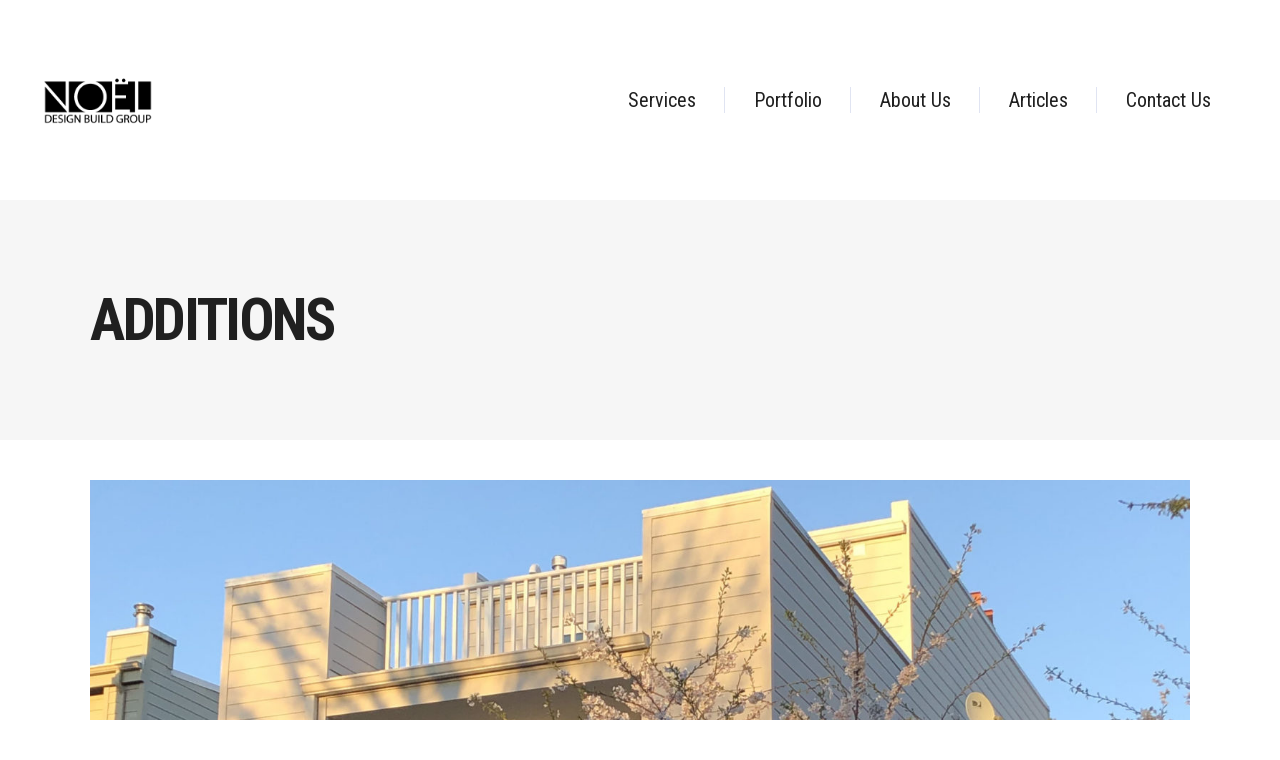

--- FILE ---
content_type: text/html; charset=UTF-8
request_url: https://www.noeldb.com/category/additions-2/
body_size: 17449
content:
<!DOCTYPE html>
<html lang="en-US">
<head>
			
		<meta charset="UTF-8"/>
		<link rel="profile" href="http://gmpg.org/xfn/11"/>
			
				<meta name="viewport" content="width=device-width,initial-scale=1,user-scalable=yes">
		<meta name='robots' content='index, follow, max-image-preview:large, max-snippet:-1, max-video-preview:-1' />

	<!-- This site is optimized with the Yoast SEO plugin v26.5 - https://yoast.com/wordpress/plugins/seo/ -->
	<title>Additions Archives - Noël Design Build</title>
	<link rel="canonical" href="https://www.noeldb.com/category/additions-2/" />
	<meta property="og:locale" content="en_US" />
	<meta property="og:type" content="article" />
	<meta property="og:title" content="Additions Archives - Noël Design Build" />
	<meta property="og:url" content="https://www.noeldb.com/category/additions-2/" />
	<meta property="og:site_name" content="Noël Design Build" />
	<meta name="twitter:card" content="summary_large_image" />
	<script type="application/ld+json" class="yoast-schema-graph">{"@context":"https://schema.org","@graph":[{"@type":"CollectionPage","@id":"https://www.noeldb.com/category/additions-2/","url":"https://www.noeldb.com/category/additions-2/","name":"Additions Archives - Noël Design Build","isPartOf":{"@id":"https://www.noeldb.com/#website"},"primaryImageOfPage":{"@id":"https://www.noeldb.com/category/additions-2/#primaryimage"},"image":{"@id":"https://www.noeldb.com/category/additions-2/#primaryimage"},"thumbnailUrl":"https://www.noeldb.com/wp-content/uploads/2020/03/Rear-Finished-side-angle-Featured-Opt-scaled-e1585417516152.jpg","breadcrumb":{"@id":"https://www.noeldb.com/category/additions-2/#breadcrumb"},"inLanguage":"en-US"},{"@type":"ImageObject","inLanguage":"en-US","@id":"https://www.noeldb.com/category/additions-2/#primaryimage","url":"https://www.noeldb.com/wp-content/uploads/2020/03/Rear-Finished-side-angle-Featured-Opt-scaled-e1585417516152.jpg","contentUrl":"https://www.noeldb.com/wp-content/uploads/2020/03/Rear-Finished-side-angle-Featured-Opt-scaled-e1585417516152.jpg","width":2560,"height":1043,"caption":"DC row house transformed"},{"@type":"BreadcrumbList","@id":"https://www.noeldb.com/category/additions-2/#breadcrumb","itemListElement":[{"@type":"ListItem","position":1,"name":"Home","item":"https://www.noeldb.com/"},{"@type":"ListItem","position":2,"name":"Additions"}]},{"@type":"WebSite","@id":"https://www.noeldb.com/#website","url":"https://www.noeldb.com/","name":"Noël Design Build","description":"We are a full service residential and commercial design build firm serving Washington, DC and lower Montgomery County, MD.","publisher":{"@id":"https://www.noeldb.com/#organization"},"potentialAction":[{"@type":"SearchAction","target":{"@type":"EntryPoint","urlTemplate":"https://www.noeldb.com/?s={search_term_string}"},"query-input":{"@type":"PropertyValueSpecification","valueRequired":true,"valueName":"search_term_string"}}],"inLanguage":"en-US"},{"@type":"Organization","@id":"https://www.noeldb.com/#organization","name":"Noël Design Build","url":"https://www.noeldb.com/","logo":{"@type":"ImageObject","inLanguage":"en-US","@id":"https://www.noeldb.com/#/schema/logo/image/","url":"https://www.noeldb.com/wp-content/uploads/2020/05/noeldb-logo-black.png","contentUrl":"https://www.noeldb.com/wp-content/uploads/2020/05/noeldb-logo-black.png","width":1200,"height":1200,"caption":"Noël Design Build"},"image":{"@id":"https://www.noeldb.com/#/schema/logo/image/"},"sameAs":["https://facebook.com/james.noel.357"]}]}</script>
	<!-- / Yoast SEO plugin. -->


<link rel='dns-prefetch' href='//maps.googleapis.com' />
<link rel='dns-prefetch' href='//fonts.googleapis.com' />
<link rel="alternate" type="application/rss+xml" title="Noël Design Build &raquo; Feed" href="https://www.noeldb.com/feed/" />
<link rel="alternate" type="application/rss+xml" title="Noël Design Build &raquo; Comments Feed" href="https://www.noeldb.com/comments/feed/" />
<link rel="alternate" type="application/rss+xml" title="Noël Design Build &raquo; Additions Category Feed" href="https://www.noeldb.com/category/additions-2/feed/" />
		<style>
			.lazyload,
			.lazyloading {
				max-width: 100%;
			}
		</style>
		<style id='wp-img-auto-sizes-contain-inline-css' type='text/css'>
img:is([sizes=auto i],[sizes^="auto," i]){contain-intrinsic-size:3000px 1500px}
/*# sourceURL=wp-img-auto-sizes-contain-inline-css */
</style>
<style id='wp-emoji-styles-inline-css' type='text/css'>

	img.wp-smiley, img.emoji {
		display: inline !important;
		border: none !important;
		box-shadow: none !important;
		height: 1em !important;
		width: 1em !important;
		margin: 0 0.07em !important;
		vertical-align: -0.1em !important;
		background: none !important;
		padding: 0 !important;
	}
/*# sourceURL=wp-emoji-styles-inline-css */
</style>
<style id='wp-block-library-inline-css' type='text/css'>
:root{--wp-block-synced-color:#7a00df;--wp-block-synced-color--rgb:122,0,223;--wp-bound-block-color:var(--wp-block-synced-color);--wp-editor-canvas-background:#ddd;--wp-admin-theme-color:#007cba;--wp-admin-theme-color--rgb:0,124,186;--wp-admin-theme-color-darker-10:#006ba1;--wp-admin-theme-color-darker-10--rgb:0,107,160.5;--wp-admin-theme-color-darker-20:#005a87;--wp-admin-theme-color-darker-20--rgb:0,90,135;--wp-admin-border-width-focus:2px}@media (min-resolution:192dpi){:root{--wp-admin-border-width-focus:1.5px}}.wp-element-button{cursor:pointer}:root .has-very-light-gray-background-color{background-color:#eee}:root .has-very-dark-gray-background-color{background-color:#313131}:root .has-very-light-gray-color{color:#eee}:root .has-very-dark-gray-color{color:#313131}:root .has-vivid-green-cyan-to-vivid-cyan-blue-gradient-background{background:linear-gradient(135deg,#00d084,#0693e3)}:root .has-purple-crush-gradient-background{background:linear-gradient(135deg,#34e2e4,#4721fb 50%,#ab1dfe)}:root .has-hazy-dawn-gradient-background{background:linear-gradient(135deg,#faaca8,#dad0ec)}:root .has-subdued-olive-gradient-background{background:linear-gradient(135deg,#fafae1,#67a671)}:root .has-atomic-cream-gradient-background{background:linear-gradient(135deg,#fdd79a,#004a59)}:root .has-nightshade-gradient-background{background:linear-gradient(135deg,#330968,#31cdcf)}:root .has-midnight-gradient-background{background:linear-gradient(135deg,#020381,#2874fc)}:root{--wp--preset--font-size--normal:16px;--wp--preset--font-size--huge:42px}.has-regular-font-size{font-size:1em}.has-larger-font-size{font-size:2.625em}.has-normal-font-size{font-size:var(--wp--preset--font-size--normal)}.has-huge-font-size{font-size:var(--wp--preset--font-size--huge)}.has-text-align-center{text-align:center}.has-text-align-left{text-align:left}.has-text-align-right{text-align:right}.has-fit-text{white-space:nowrap!important}#end-resizable-editor-section{display:none}.aligncenter{clear:both}.items-justified-left{justify-content:flex-start}.items-justified-center{justify-content:center}.items-justified-right{justify-content:flex-end}.items-justified-space-between{justify-content:space-between}.screen-reader-text{border:0;clip-path:inset(50%);height:1px;margin:-1px;overflow:hidden;padding:0;position:absolute;width:1px;word-wrap:normal!important}.screen-reader-text:focus{background-color:#ddd;clip-path:none;color:#444;display:block;font-size:1em;height:auto;left:5px;line-height:normal;padding:15px 23px 14px;text-decoration:none;top:5px;width:auto;z-index:100000}html :where(.has-border-color){border-style:solid}html :where([style*=border-top-color]){border-top-style:solid}html :where([style*=border-right-color]){border-right-style:solid}html :where([style*=border-bottom-color]){border-bottom-style:solid}html :where([style*=border-left-color]){border-left-style:solid}html :where([style*=border-width]){border-style:solid}html :where([style*=border-top-width]){border-top-style:solid}html :where([style*=border-right-width]){border-right-style:solid}html :where([style*=border-bottom-width]){border-bottom-style:solid}html :where([style*=border-left-width]){border-left-style:solid}html :where(img[class*=wp-image-]){height:auto;max-width:100%}:where(figure){margin:0 0 1em}html :where(.is-position-sticky){--wp-admin--admin-bar--position-offset:var(--wp-admin--admin-bar--height,0px)}@media screen and (max-width:600px){html :where(.is-position-sticky){--wp-admin--admin-bar--position-offset:0px}}

/*# sourceURL=wp-block-library-inline-css */
</style><style id='global-styles-inline-css' type='text/css'>
:root{--wp--preset--aspect-ratio--square: 1;--wp--preset--aspect-ratio--4-3: 4/3;--wp--preset--aspect-ratio--3-4: 3/4;--wp--preset--aspect-ratio--3-2: 3/2;--wp--preset--aspect-ratio--2-3: 2/3;--wp--preset--aspect-ratio--16-9: 16/9;--wp--preset--aspect-ratio--9-16: 9/16;--wp--preset--color--black: #000000;--wp--preset--color--cyan-bluish-gray: #abb8c3;--wp--preset--color--white: #ffffff;--wp--preset--color--pale-pink: #f78da7;--wp--preset--color--vivid-red: #cf2e2e;--wp--preset--color--luminous-vivid-orange: #ff6900;--wp--preset--color--luminous-vivid-amber: #fcb900;--wp--preset--color--light-green-cyan: #7bdcb5;--wp--preset--color--vivid-green-cyan: #00d084;--wp--preset--color--pale-cyan-blue: #8ed1fc;--wp--preset--color--vivid-cyan-blue: #0693e3;--wp--preset--color--vivid-purple: #9b51e0;--wp--preset--gradient--vivid-cyan-blue-to-vivid-purple: linear-gradient(135deg,rgb(6,147,227) 0%,rgb(155,81,224) 100%);--wp--preset--gradient--light-green-cyan-to-vivid-green-cyan: linear-gradient(135deg,rgb(122,220,180) 0%,rgb(0,208,130) 100%);--wp--preset--gradient--luminous-vivid-amber-to-luminous-vivid-orange: linear-gradient(135deg,rgb(252,185,0) 0%,rgb(255,105,0) 100%);--wp--preset--gradient--luminous-vivid-orange-to-vivid-red: linear-gradient(135deg,rgb(255,105,0) 0%,rgb(207,46,46) 100%);--wp--preset--gradient--very-light-gray-to-cyan-bluish-gray: linear-gradient(135deg,rgb(238,238,238) 0%,rgb(169,184,195) 100%);--wp--preset--gradient--cool-to-warm-spectrum: linear-gradient(135deg,rgb(74,234,220) 0%,rgb(151,120,209) 20%,rgb(207,42,186) 40%,rgb(238,44,130) 60%,rgb(251,105,98) 80%,rgb(254,248,76) 100%);--wp--preset--gradient--blush-light-purple: linear-gradient(135deg,rgb(255,206,236) 0%,rgb(152,150,240) 100%);--wp--preset--gradient--blush-bordeaux: linear-gradient(135deg,rgb(254,205,165) 0%,rgb(254,45,45) 50%,rgb(107,0,62) 100%);--wp--preset--gradient--luminous-dusk: linear-gradient(135deg,rgb(255,203,112) 0%,rgb(199,81,192) 50%,rgb(65,88,208) 100%);--wp--preset--gradient--pale-ocean: linear-gradient(135deg,rgb(255,245,203) 0%,rgb(182,227,212) 50%,rgb(51,167,181) 100%);--wp--preset--gradient--electric-grass: linear-gradient(135deg,rgb(202,248,128) 0%,rgb(113,206,126) 100%);--wp--preset--gradient--midnight: linear-gradient(135deg,rgb(2,3,129) 0%,rgb(40,116,252) 100%);--wp--preset--font-size--small: 13px;--wp--preset--font-size--medium: 20px;--wp--preset--font-size--large: 36px;--wp--preset--font-size--x-large: 42px;--wp--preset--spacing--20: 0.44rem;--wp--preset--spacing--30: 0.67rem;--wp--preset--spacing--40: 1rem;--wp--preset--spacing--50: 1.5rem;--wp--preset--spacing--60: 2.25rem;--wp--preset--spacing--70: 3.38rem;--wp--preset--spacing--80: 5.06rem;--wp--preset--shadow--natural: 6px 6px 9px rgba(0, 0, 0, 0.2);--wp--preset--shadow--deep: 12px 12px 50px rgba(0, 0, 0, 0.4);--wp--preset--shadow--sharp: 6px 6px 0px rgba(0, 0, 0, 0.2);--wp--preset--shadow--outlined: 6px 6px 0px -3px rgb(255, 255, 255), 6px 6px rgb(0, 0, 0);--wp--preset--shadow--crisp: 6px 6px 0px rgb(0, 0, 0);}:where(.is-layout-flex){gap: 0.5em;}:where(.is-layout-grid){gap: 0.5em;}body .is-layout-flex{display: flex;}.is-layout-flex{flex-wrap: wrap;align-items: center;}.is-layout-flex > :is(*, div){margin: 0;}body .is-layout-grid{display: grid;}.is-layout-grid > :is(*, div){margin: 0;}:where(.wp-block-columns.is-layout-flex){gap: 2em;}:where(.wp-block-columns.is-layout-grid){gap: 2em;}:where(.wp-block-post-template.is-layout-flex){gap: 1.25em;}:where(.wp-block-post-template.is-layout-grid){gap: 1.25em;}.has-black-color{color: var(--wp--preset--color--black) !important;}.has-cyan-bluish-gray-color{color: var(--wp--preset--color--cyan-bluish-gray) !important;}.has-white-color{color: var(--wp--preset--color--white) !important;}.has-pale-pink-color{color: var(--wp--preset--color--pale-pink) !important;}.has-vivid-red-color{color: var(--wp--preset--color--vivid-red) !important;}.has-luminous-vivid-orange-color{color: var(--wp--preset--color--luminous-vivid-orange) !important;}.has-luminous-vivid-amber-color{color: var(--wp--preset--color--luminous-vivid-amber) !important;}.has-light-green-cyan-color{color: var(--wp--preset--color--light-green-cyan) !important;}.has-vivid-green-cyan-color{color: var(--wp--preset--color--vivid-green-cyan) !important;}.has-pale-cyan-blue-color{color: var(--wp--preset--color--pale-cyan-blue) !important;}.has-vivid-cyan-blue-color{color: var(--wp--preset--color--vivid-cyan-blue) !important;}.has-vivid-purple-color{color: var(--wp--preset--color--vivid-purple) !important;}.has-black-background-color{background-color: var(--wp--preset--color--black) !important;}.has-cyan-bluish-gray-background-color{background-color: var(--wp--preset--color--cyan-bluish-gray) !important;}.has-white-background-color{background-color: var(--wp--preset--color--white) !important;}.has-pale-pink-background-color{background-color: var(--wp--preset--color--pale-pink) !important;}.has-vivid-red-background-color{background-color: var(--wp--preset--color--vivid-red) !important;}.has-luminous-vivid-orange-background-color{background-color: var(--wp--preset--color--luminous-vivid-orange) !important;}.has-luminous-vivid-amber-background-color{background-color: var(--wp--preset--color--luminous-vivid-amber) !important;}.has-light-green-cyan-background-color{background-color: var(--wp--preset--color--light-green-cyan) !important;}.has-vivid-green-cyan-background-color{background-color: var(--wp--preset--color--vivid-green-cyan) !important;}.has-pale-cyan-blue-background-color{background-color: var(--wp--preset--color--pale-cyan-blue) !important;}.has-vivid-cyan-blue-background-color{background-color: var(--wp--preset--color--vivid-cyan-blue) !important;}.has-vivid-purple-background-color{background-color: var(--wp--preset--color--vivid-purple) !important;}.has-black-border-color{border-color: var(--wp--preset--color--black) !important;}.has-cyan-bluish-gray-border-color{border-color: var(--wp--preset--color--cyan-bluish-gray) !important;}.has-white-border-color{border-color: var(--wp--preset--color--white) !important;}.has-pale-pink-border-color{border-color: var(--wp--preset--color--pale-pink) !important;}.has-vivid-red-border-color{border-color: var(--wp--preset--color--vivid-red) !important;}.has-luminous-vivid-orange-border-color{border-color: var(--wp--preset--color--luminous-vivid-orange) !important;}.has-luminous-vivid-amber-border-color{border-color: var(--wp--preset--color--luminous-vivid-amber) !important;}.has-light-green-cyan-border-color{border-color: var(--wp--preset--color--light-green-cyan) !important;}.has-vivid-green-cyan-border-color{border-color: var(--wp--preset--color--vivid-green-cyan) !important;}.has-pale-cyan-blue-border-color{border-color: var(--wp--preset--color--pale-cyan-blue) !important;}.has-vivid-cyan-blue-border-color{border-color: var(--wp--preset--color--vivid-cyan-blue) !important;}.has-vivid-purple-border-color{border-color: var(--wp--preset--color--vivid-purple) !important;}.has-vivid-cyan-blue-to-vivid-purple-gradient-background{background: var(--wp--preset--gradient--vivid-cyan-blue-to-vivid-purple) !important;}.has-light-green-cyan-to-vivid-green-cyan-gradient-background{background: var(--wp--preset--gradient--light-green-cyan-to-vivid-green-cyan) !important;}.has-luminous-vivid-amber-to-luminous-vivid-orange-gradient-background{background: var(--wp--preset--gradient--luminous-vivid-amber-to-luminous-vivid-orange) !important;}.has-luminous-vivid-orange-to-vivid-red-gradient-background{background: var(--wp--preset--gradient--luminous-vivid-orange-to-vivid-red) !important;}.has-very-light-gray-to-cyan-bluish-gray-gradient-background{background: var(--wp--preset--gradient--very-light-gray-to-cyan-bluish-gray) !important;}.has-cool-to-warm-spectrum-gradient-background{background: var(--wp--preset--gradient--cool-to-warm-spectrum) !important;}.has-blush-light-purple-gradient-background{background: var(--wp--preset--gradient--blush-light-purple) !important;}.has-blush-bordeaux-gradient-background{background: var(--wp--preset--gradient--blush-bordeaux) !important;}.has-luminous-dusk-gradient-background{background: var(--wp--preset--gradient--luminous-dusk) !important;}.has-pale-ocean-gradient-background{background: var(--wp--preset--gradient--pale-ocean) !important;}.has-electric-grass-gradient-background{background: var(--wp--preset--gradient--electric-grass) !important;}.has-midnight-gradient-background{background: var(--wp--preset--gradient--midnight) !important;}.has-small-font-size{font-size: var(--wp--preset--font-size--small) !important;}.has-medium-font-size{font-size: var(--wp--preset--font-size--medium) !important;}.has-large-font-size{font-size: var(--wp--preset--font-size--large) !important;}.has-x-large-font-size{font-size: var(--wp--preset--font-size--x-large) !important;}
/*# sourceURL=global-styles-inline-css */
</style>

<style id='classic-theme-styles-inline-css' type='text/css'>
/*! This file is auto-generated */
.wp-block-button__link{color:#fff;background-color:#32373c;border-radius:9999px;box-shadow:none;text-decoration:none;padding:calc(.667em + 2px) calc(1.333em + 2px);font-size:1.125em}.wp-block-file__button{background:#32373c;color:#fff;text-decoration:none}
/*# sourceURL=/wp-includes/css/classic-themes.min.css */
</style>
<link rel='stylesheet' id='image-map-pro-dist-css-css' href='https://www.noeldb.com/wp-content/plugins/image-map-pro/css/image-map-pro.min.css?ver=5.3.2' type='text/css' media='' />
<link rel='stylesheet' id='ngg_trigger_buttons-css' href='https://www.noeldb.com/wp-content/plugins/nextgen-gallery/static/GalleryDisplay/trigger_buttons.css?ver=4.0.2' type='text/css' media='all' />
<link rel='stylesheet' id='fancybox-0-css' href='https://www.noeldb.com/wp-content/plugins/nextgen-gallery/static/Lightbox/fancybox/jquery.fancybox-1.3.4.css?ver=4.0.2' type='text/css' media='all' />
<link rel='stylesheet' id='fontawesome_v4_shim_style-css' href='https://www.noeldb.com/wp-content/plugins/nextgen-gallery/static/FontAwesome/css/v4-shims.min.css?ver=6.9' type='text/css' media='all' />
<link rel='stylesheet' id='fontawesome-css' href='https://www.noeldb.com/wp-content/plugins/nextgen-gallery/static/FontAwesome/css/all.min.css?ver=6.9' type='text/css' media='all' />
<link rel='stylesheet' id='nextgen_pagination_style-css' href='https://www.noeldb.com/wp-content/plugins/nextgen-gallery/static/GalleryDisplay/pagination_style.css?ver=4.0.2' type='text/css' media='all' />
<link rel='stylesheet' id='nextgen_basic_thumbnails_style-css' href='https://www.noeldb.com/wp-content/plugins/nextgen-gallery/static/Thumbnails/nextgen_basic_thumbnails.css?ver=4.0.2' type='text/css' media='all' />
<link rel='stylesheet' id='grw-public-main-css-css' href='https://www.noeldb.com/wp-content/plugins/widget-google-reviews/assets/css/public-main.css?ver=6.9.4.1' type='text/css' media='all' />
<link rel='stylesheet' id='aalto-edge-default-style-css' href='https://www.noeldb.com/wp-content/themes/aalto/style.css?ver=6.9' type='text/css' media='all' />
<link rel='stylesheet' id='aalto-edge-modules-css' href='https://www.noeldb.com/wp-content/themes/aalto/assets/css/modules.min.css?ver=6.9' type='text/css' media='all' />
<link rel='stylesheet' id='edgtf-font-awesome-css' href='https://www.noeldb.com/wp-content/themes/aalto/assets/css/font-awesome/css/font-awesome.min.css?ver=6.9' type='text/css' media='all' />
<link rel='stylesheet' id='edgtf-font-elegant-css' href='https://www.noeldb.com/wp-content/themes/aalto/assets/css/elegant-icons/style.min.css?ver=6.9' type='text/css' media='all' />
<link rel='stylesheet' id='edgtf-ion-icons-css' href='https://www.noeldb.com/wp-content/themes/aalto/assets/css/ion-icons/css/ionicons.min.css?ver=6.9' type='text/css' media='all' />
<link rel='stylesheet' id='edgtf-linea-icons-css' href='https://www.noeldb.com/wp-content/themes/aalto/assets/css/linea-icons/style.css?ver=6.9' type='text/css' media='all' />
<link rel='stylesheet' id='edgtf-linear-icons-css' href='https://www.noeldb.com/wp-content/themes/aalto/assets/css/linear-icons/style.css?ver=6.9' type='text/css' media='all' />
<link rel='stylesheet' id='edgtf-simple-line-icons-css' href='https://www.noeldb.com/wp-content/themes/aalto/assets/css/simple-line-icons/simple-line-icons.css?ver=6.9' type='text/css' media='all' />
<link rel='stylesheet' id='edgtf-dripicons-css' href='https://www.noeldb.com/wp-content/themes/aalto/assets/css/dripicons/dripicons.css?ver=6.9' type='text/css' media='all' />
<link rel='stylesheet' id='mediaelement-css' href='https://www.noeldb.com/wp-includes/js/mediaelement/mediaelementplayer-legacy.min.css?ver=4.2.17' type='text/css' media='all' />
<link rel='stylesheet' id='wp-mediaelement-css' href='https://www.noeldb.com/wp-includes/js/mediaelement/wp-mediaelement.min.css?ver=6.9' type='text/css' media='all' />
<link rel='stylesheet' id='aalto-edge-style-dynamic-css' href='https://www.noeldb.com/wp-content/themes/aalto/assets/css/style_dynamic.css?ver=1751469186' type='text/css' media='all' />
<link rel='stylesheet' id='aalto-edge-modules-responsive-css' href='https://www.noeldb.com/wp-content/themes/aalto/assets/css/modules-responsive.min.css?ver=6.9' type='text/css' media='all' />
<link rel='stylesheet' id='aalto-edge-style-dynamic-responsive-css' href='https://www.noeldb.com/wp-content/themes/aalto/assets/css/style_dynamic_responsive.css?ver=1751469186' type='text/css' media='all' />
<link rel='stylesheet' id='aalto-edge-google-fonts-css' href='https://fonts.googleapis.com/css?family=Roboto+Condensed%3A300%2C300italic%2C400%2C400italic%2C700%7CRoboto%3A300%2C300italic%2C400%2C400italic%2C700&#038;subset=latin-ext&#038;ver=1.0.0' type='text/css' media='all' />
<script type="text/javascript" src="https://www.noeldb.com/wp-includes/js/jquery/jquery.min.js?ver=3.7.1" id="jquery-core-js"></script>
<script type="text/javascript" src="https://www.noeldb.com/wp-includes/js/jquery/jquery-migrate.min.js?ver=3.4.1" id="jquery-migrate-js"></script>
<script type="text/javascript" id="photocrati_ajax-js-extra">
/* <![CDATA[ */
var photocrati_ajax = {"url":"https://www.noeldb.com/index.php?photocrati_ajax=1","rest_url":"https://www.noeldb.com/wp-json/","wp_home_url":"https://www.noeldb.com","wp_site_url":"https://www.noeldb.com","wp_root_url":"https://www.noeldb.com","wp_plugins_url":"https://www.noeldb.com/wp-content/plugins","wp_content_url":"https://www.noeldb.com/wp-content","wp_includes_url":"https://www.noeldb.com/wp-includes/","ngg_param_slug":"nggallery","rest_nonce":"5bcc16f1fc"};
//# sourceURL=photocrati_ajax-js-extra
/* ]]> */
</script>
<script type="text/javascript" src="https://www.noeldb.com/wp-content/plugins/nextgen-gallery/static/Legacy/ajax.min.js?ver=4.0.2" id="photocrati_ajax-js"></script>
<script type="text/javascript" src="https://www.noeldb.com/wp-content/plugins/nextgen-gallery/static/FontAwesome/js/v4-shims.min.js?ver=5.3.1" id="fontawesome_v4_shim-js"></script>
<script type="text/javascript" defer crossorigin="anonymous" data-auto-replace-svg="false" data-keep-original-source="false" data-search-pseudo-elements src="https://www.noeldb.com/wp-content/plugins/nextgen-gallery/static/FontAwesome/js/all.min.js?ver=5.3.1" id="fontawesome-js"></script>
<script type="text/javascript" src="https://www.noeldb.com/wp-content/plugins/nextgen-gallery/static/Thumbnails/nextgen_basic_thumbnails.js?ver=4.0.2" id="nextgen_basic_thumbnails_script-js"></script>
<script type="text/javascript" defer="defer" src="https://www.noeldb.com/wp-content/plugins/widget-google-reviews/assets/js/public-main.js?ver=6.9.4.1" id="grw-public-main-js-js"></script>
<link rel="https://api.w.org/" href="https://www.noeldb.com/wp-json/" /><link rel="alternate" title="JSON" type="application/json" href="https://www.noeldb.com/wp-json/wp/v2/categories/115" /><link rel="EditURI" type="application/rsd+xml" title="RSD" href="https://www.noeldb.com/xmlrpc.php?rsd" />
<meta name="generator" content="WordPress 6.9" />
<!-- Google tag (gtag.js) -->
<script async src="https://www.googletagmanager.com/gtag/js?id=AW-11468769250">
</script>
<script>
  window.dataLayer = window.dataLayer || [];
  function gtag(){dataLayer.push(arguments);}
  gtag('js', new Date());

  gtag('config', 'AW-11468769250');
</script>
		<script>
			document.documentElement.className = document.documentElement.className.replace('no-js', 'js');
		</script>
				<style>
			.no-js img.lazyload {
				display: none;
			}

			figure.wp-block-image img.lazyloading {
				min-width: 150px;
			}

			.lazyload,
			.lazyloading {
				--smush-placeholder-width: 100px;
				--smush-placeholder-aspect-ratio: 1/1;
				width: var(--smush-image-width, var(--smush-placeholder-width)) !important;
				aspect-ratio: var(--smush-image-aspect-ratio, var(--smush-placeholder-aspect-ratio)) !important;
			}

						.lazyload, .lazyloading {
				opacity: 0;
			}

			.lazyloaded {
				opacity: 1;
				transition: opacity 400ms;
				transition-delay: 0ms;
			}

					</style>
		<meta name="generator" content="Powered by WPBakery Page Builder - drag and drop page builder for WordPress."/>
<meta name="generator" content="Powered by Slider Revolution 6.5.11 - responsive, Mobile-Friendly Slider Plugin for WordPress with comfortable drag and drop interface." />
<link rel="icon" href="https://www.noeldb.com/wp-content/uploads/2020/05/cropped-noeldb-logo-white-32x32.png" sizes="32x32" />
<link rel="icon" href="https://www.noeldb.com/wp-content/uploads/2020/05/cropped-noeldb-logo-white-192x192.png" sizes="192x192" />
<link rel="apple-touch-icon" href="https://www.noeldb.com/wp-content/uploads/2020/05/cropped-noeldb-logo-white-180x180.png" />
<meta name="msapplication-TileImage" content="https://www.noeldb.com/wp-content/uploads/2020/05/cropped-noeldb-logo-white-270x270.png" />
<script type="text/javascript">function setREVStartSize(e){
			//window.requestAnimationFrame(function() {				 
				window.RSIW = window.RSIW===undefined ? window.innerWidth : window.RSIW;	
				window.RSIH = window.RSIH===undefined ? window.innerHeight : window.RSIH;	
				try {								
					var pw = document.getElementById(e.c).parentNode.offsetWidth,
						newh;
					pw = pw===0 || isNaN(pw) ? window.RSIW : pw;
					e.tabw = e.tabw===undefined ? 0 : parseInt(e.tabw);
					e.thumbw = e.thumbw===undefined ? 0 : parseInt(e.thumbw);
					e.tabh = e.tabh===undefined ? 0 : parseInt(e.tabh);
					e.thumbh = e.thumbh===undefined ? 0 : parseInt(e.thumbh);
					e.tabhide = e.tabhide===undefined ? 0 : parseInt(e.tabhide);
					e.thumbhide = e.thumbhide===undefined ? 0 : parseInt(e.thumbhide);
					e.mh = e.mh===undefined || e.mh=="" || e.mh==="auto" ? 0 : parseInt(e.mh,0);		
					if(e.layout==="fullscreen" || e.l==="fullscreen") 						
						newh = Math.max(e.mh,window.RSIH);					
					else{					
						e.gw = Array.isArray(e.gw) ? e.gw : [e.gw];
						for (var i in e.rl) if (e.gw[i]===undefined || e.gw[i]===0) e.gw[i] = e.gw[i-1];					
						e.gh = e.el===undefined || e.el==="" || (Array.isArray(e.el) && e.el.length==0)? e.gh : e.el;
						e.gh = Array.isArray(e.gh) ? e.gh : [e.gh];
						for (var i in e.rl) if (e.gh[i]===undefined || e.gh[i]===0) e.gh[i] = e.gh[i-1];
											
						var nl = new Array(e.rl.length),
							ix = 0,						
							sl;					
						e.tabw = e.tabhide>=pw ? 0 : e.tabw;
						e.thumbw = e.thumbhide>=pw ? 0 : e.thumbw;
						e.tabh = e.tabhide>=pw ? 0 : e.tabh;
						e.thumbh = e.thumbhide>=pw ? 0 : e.thumbh;					
						for (var i in e.rl) nl[i] = e.rl[i]<window.RSIW ? 0 : e.rl[i];
						sl = nl[0];									
						for (var i in nl) if (sl>nl[i] && nl[i]>0) { sl = nl[i]; ix=i;}															
						var m = pw>(e.gw[ix]+e.tabw+e.thumbw) ? 1 : (pw-(e.tabw+e.thumbw)) / (e.gw[ix]);					
						newh =  (e.gh[ix] * m) + (e.tabh + e.thumbh);
					}
					var el = document.getElementById(e.c);
					if (el!==null && el) el.style.height = newh+"px";					
					el = document.getElementById(e.c+"_wrapper");
					if (el!==null && el) {
						el.style.height = newh+"px";
						el.style.display = "block";
					}
				} catch(e){
					console.log("Failure at Presize of Slider:" + e)
				}					   
			//});
		  };</script>
		<style type="text/css" id="wp-custom-css">
			.edgtf-section-item{
	height:180px;
}

.edgtf-pli-category-holder {
	display: none;
}

		</style>
		<noscript><style> .wpb_animate_when_almost_visible { opacity: 1; }</style></noscript><link rel='stylesheet' id='rs-plugin-settings-css' href='https://www.noeldb.com/wp-content/plugins/revslider/public/assets/css/rs6.css?ver=6.5.11' type='text/css' media='all' />
<style id='rs-plugin-settings-inline-css' type='text/css'>
#rs-demo-id {}
/*# sourceURL=rs-plugin-settings-inline-css */
</style>
</head>
<body class="archive category category-additions-2 category-115 wp-theme-aalto edgtf-core-1.0.8 aalto-ver-1.8 edgtf-grid-1100 edgtf-sticky-header-on-scroll-up edgtf-dropdown-animate-height edgtf-header-standard edgtf-menu-area-shadow-disable edgtf-menu-area-in-grid-shadow-disable edgtf-menu-area-border-disable edgtf-menu-area-in-grid-border-disable edgtf-logo-area-border-disable edgtf-logo-area-in-grid-border-disable edgtf-header-vertical-shadow-disable edgtf-header-vertical-border-disable edgtf-default-mobile-header edgtf-sticky-up-mobile-header wpb-js-composer js-comp-ver-6.8.0 vc_responsive" itemscope itemtype="http://schema.org/WebPage">
	
    <div class="edgtf-wrapper">
        <div class="edgtf-wrapper-inner">
            
<header class="edgtf-page-header">
		
				
	<div class="edgtf-menu-area edgtf-menu-right">
				
						
			<div class="edgtf-vertical-align-containers">
				<div class="edgtf-position-left"><!--
				 --><div class="edgtf-position-left-inner">
						

<div class="edgtf-logo-wrapper">
    <a itemprop="url" href="https://www.noeldb.com/" style="height: 600px;">
        <img itemprop="image" class="edgtf-normal-logo lazyload" data-src="https://www.noeldb.com/wp-content/uploads/2020/05/noeldb-logo-black.png" width="1200" height="1200"  alt="logo" src="[data-uri]" style="--smush-placeholder-width: 1200px; --smush-placeholder-aspect-ratio: 1200/1200;" />
        <img itemprop="image" class="edgtf-dark-logo lazyload" data-src="https://www.noeldb.com/wp-content/uploads/2020/05/noeldb-logo-black.png" width="1200" height="1200"  alt="dark logo" src="[data-uri]" style="--smush-placeholder-width: 1200px; --smush-placeholder-aspect-ratio: 1200/1200;" />        <img itemprop="image" class="edgtf-light-logo lazyload" data-src="https://www.noeldb.com/wp-content/uploads/2020/05/noeldb-logo-white.png" width="1200" height="1200"  alt="light logo" src="[data-uri]" style="--smush-placeholder-width: 1200px; --smush-placeholder-aspect-ratio: 1200/1200;" />    </a>
</div>

											</div>
				</div>
								<div class="edgtf-position-right"><!--
				 --><div class="edgtf-position-right-inner">
													
<nav class="edgtf-main-menu edgtf-drop-down edgtf-default-nav">
    <ul id="menu-main-navigation-2" class="clearfix"><li id="nav-menu-item-4880" class="menu-item menu-item-type-custom menu-item-object-custom menu-item-has-children  has_sub narrow"><a href="" class=" no_link" onclick="JavaScript: return false;"><span class="item_outer"><span class="item_text">Services</span><i class="edgtf-menu-arrow fa fa-angle-down"></i></span></a>
<div class="second"><div class="inner"><ul>
	<li id="nav-menu-item-4107" class="menu-item menu-item-type-post_type menu-item-object-page "><a href="https://www.noeldb.com/services/design-build-home-renovations/" class=""><span class="item_outer"><span class="item_text">Design</span></span></a></li>
	<li id="nav-menu-item-4113" class="menu-item menu-item-type-post_type menu-item-object-page "><a href="https://www.noeldb.com/services/commercial-and-residential-renovations/" class=""><span class="item_outer"><span class="item_text">Renovation</span></span></a></li>
	<li id="nav-menu-item-4879" class="menu-item menu-item-type-post_type menu-item-object-page "><a href="https://www.noeldb.com/services/historic-restoration/" class=""><span class="item_outer"><span class="item_text">Historic Restoration</span></span></a></li>
	<li id="nav-menu-item-4112" class="menu-item menu-item-type-post_type menu-item-object-page "><a href="https://www.noeldb.com/services/home-additions/" class=""><span class="item_outer"><span class="item_text">Additions</span></span></a></li>
</ul></div></div>
</li>
<li id="nav-menu-item-4114" class="menu-item menu-item-type-post_type menu-item-object-page menu-item-has-children  has_sub narrow"><a href="https://www.noeldb.com/portfolio/" class=""><span class="item_outer"><span class="item_text">Portfolio</span><i class="edgtf-menu-arrow fa fa-angle-down"></i></span></a>
<div class="second"><div class="inner"><ul>
	<li id="nav-menu-item-4330" class="menu-item menu-item-type-custom menu-item-object-custom "><a href="https://www.noeldb.com/portfolio-category/design/" class=""><span class="item_outer"><span class="item_text">Design Portfolio</span></span></a></li>
	<li id="nav-menu-item-4331" class="menu-item menu-item-type-custom menu-item-object-custom "><a href="https://www.noeldb.com/portfolio-category/additions/" class=""><span class="item_outer"><span class="item_text">Additions Portfolio</span></span></a></li>
	<li id="nav-menu-item-4332" class="menu-item menu-item-type-custom menu-item-object-custom "><a href="https://www.noeldb.com/portfolio-category/historic-restorations/" class=""><span class="item_outer"><span class="item_text">Historic Restorations</span></span></a></li>
	<li id="nav-menu-item-4333" class="menu-item menu-item-type-custom menu-item-object-custom "><a href="https://www.noeldb.com/portfolio-category/commercial-renovations/" class=""><span class="item_outer"><span class="item_text">Commercial Renovations</span></span></a></li>
	<li id="nav-menu-item-4334" class="menu-item menu-item-type-custom menu-item-object-custom "><a href="https://www.noeldb.com/portfolio-category/residential-renovation/" class=""><span class="item_outer"><span class="item_text">Residential Renovations</span></span></a></li>
	<li id="nav-menu-item-4123" class="menu-item menu-item-type-post_type menu-item-object-page "><a href="https://www.noeldb.com/bathrooms/" class=""><span class="item_outer"><span class="item_text">Bathrooms</span></span></a></li>
	<li id="nav-menu-item-4122" class="menu-item menu-item-type-post_type menu-item-object-page "><a href="https://www.noeldb.com/kitchens/" class=""><span class="item_outer"><span class="item_text">Kitchens</span></span></a></li>
	<li id="nav-menu-item-4124" class="menu-item menu-item-type-post_type menu-item-object-page "><a href="https://www.noeldb.com/outdoor-living-spaces/" class=""><span class="item_outer"><span class="item_text">Outdoor Living Spaces</span></span></a></li>
</ul></div></div>
</li>
<li id="nav-menu-item-4115" class="menu-item menu-item-type-post_type menu-item-object-page menu-item-has-children  has_sub narrow"><a href="https://www.noeldb.com/about-us/" class=""><span class="item_outer"><span class="item_text">About Us</span><i class="edgtf-menu-arrow fa fa-angle-down"></i></span></a>
<div class="second"><div class="inner"><ul>
	<li id="nav-menu-item-4117" class="menu-item menu-item-type-post_type menu-item-object-page "><a href="https://www.noeldb.com/our-leadership/" class=""><span class="item_outer"><span class="item_text">Our Leadership</span></span></a></li>
	<li id="nav-menu-item-4118" class="menu-item menu-item-type-post_type menu-item-object-page "><a href="https://www.noeldb.com/philosophy/" class=""><span class="item_outer"><span class="item_text">Philosophy</span></span></a></li>
	<li id="nav-menu-item-4119" class="menu-item menu-item-type-post_type menu-item-object-page "><a href="https://www.noeldb.com/sustainability/" class=""><span class="item_outer"><span class="item_text">Sustainability</span></span></a></li>
	<li id="nav-menu-item-4120" class="menu-item menu-item-type-post_type menu-item-object-page "><a href="https://www.noeldb.com/testimonials/" class=""><span class="item_outer"><span class="item_text">Testimonials</span></span></a></li>
</ul></div></div>
</li>
<li id="nav-menu-item-5231" class="menu-item menu-item-type-post_type menu-item-object-page current_page_parent  narrow"><a href="https://www.noeldb.com/blog/" class=""><span class="item_outer"><span class="item_text">Articles</span></span></a></li>
<li id="nav-menu-item-4116" class="menu-item menu-item-type-post_type menu-item-object-page  narrow"><a href="https://www.noeldb.com/contact-us/" class=""><span class="item_outer"><span class="item_text">Contact Us</span></span></a></li>
</ul></nav>

																	</div>
				</div>
			</div>
			
			</div>
			
		
	
<div class="edgtf-sticky-header">
        <div class="edgtf-sticky-holder">
                <div class="edgtf-grid">
                        <div class=" edgtf-vertical-align-containers">
                <div class="edgtf-position-left"><!--
				 --><div class="edgtf-position-left-inner">
                        

<div class="edgtf-logo-wrapper">
    <a itemprop="url" href="https://www.noeldb.com/" style="height: 600px;">
        <img itemprop="image" class="edgtf-normal-logo lazyload" data-src="https://www.noeldb.com/wp-content/uploads/2020/05/noeldb-logo-black.png" width="1200" height="1200"  alt="logo" src="[data-uri]" style="--smush-placeholder-width: 1200px; --smush-placeholder-aspect-ratio: 1200/1200;" />
        <img itemprop="image" class="edgtf-dark-logo lazyload" data-src="https://www.noeldb.com/wp-content/uploads/2020/05/noeldb-logo-black.png" width="1200" height="1200"  alt="dark logo" src="[data-uri]" style="--smush-placeholder-width: 1200px; --smush-placeholder-aspect-ratio: 1200/1200;" />        <img itemprop="image" class="edgtf-light-logo lazyload" data-src="https://www.noeldb.com/wp-content/uploads/2020/05/noeldb-logo-white.png" width="1200" height="1200"  alt="light logo" src="[data-uri]" style="--smush-placeholder-width: 1200px; --smush-placeholder-aspect-ratio: 1200/1200;" />    </a>
</div>

                    </div>
                </div>
                <div class="edgtf-position-right"><!--
				 --><div class="edgtf-position-right-inner">
						
<nav class="edgtf-main-menu edgtf-drop-down edgtf-sticky-nav">
    <ul id="menu-main-navigation-3" class="clearfix"><li id="sticky-nav-menu-item-4880" class="menu-item menu-item-type-custom menu-item-object-custom menu-item-has-children  has_sub narrow"><a href="" class=" no_link" onclick="JavaScript: return false;"><span class="item_outer"><span class="item_text">Services</span><span class="plus"></span><i class="edgtf-menu-arrow fa fa-angle-down"></i></span></a>
<div class="second"><div class="inner"><ul>
	<li id="sticky-nav-menu-item-4107" class="menu-item menu-item-type-post_type menu-item-object-page "><a href="https://www.noeldb.com/services/design-build-home-renovations/" class=""><span class="item_outer"><span class="item_text">Design</span><span class="plus"></span></span></a></li>
	<li id="sticky-nav-menu-item-4113" class="menu-item menu-item-type-post_type menu-item-object-page "><a href="https://www.noeldb.com/services/commercial-and-residential-renovations/" class=""><span class="item_outer"><span class="item_text">Renovation</span><span class="plus"></span></span></a></li>
	<li id="sticky-nav-menu-item-4879" class="menu-item menu-item-type-post_type menu-item-object-page "><a href="https://www.noeldb.com/services/historic-restoration/" class=""><span class="item_outer"><span class="item_text">Historic Restoration</span><span class="plus"></span></span></a></li>
	<li id="sticky-nav-menu-item-4112" class="menu-item menu-item-type-post_type menu-item-object-page "><a href="https://www.noeldb.com/services/home-additions/" class=""><span class="item_outer"><span class="item_text">Additions</span><span class="plus"></span></span></a></li>
</ul></div></div>
</li>
<li id="sticky-nav-menu-item-4114" class="menu-item menu-item-type-post_type menu-item-object-page menu-item-has-children  has_sub narrow"><a href="https://www.noeldb.com/portfolio/" class=""><span class="item_outer"><span class="item_text">Portfolio</span><span class="plus"></span><i class="edgtf-menu-arrow fa fa-angle-down"></i></span></a>
<div class="second"><div class="inner"><ul>
	<li id="sticky-nav-menu-item-4330" class="menu-item menu-item-type-custom menu-item-object-custom "><a href="https://www.noeldb.com/portfolio-category/design/" class=""><span class="item_outer"><span class="item_text">Design Portfolio</span><span class="plus"></span></span></a></li>
	<li id="sticky-nav-menu-item-4331" class="menu-item menu-item-type-custom menu-item-object-custom "><a href="https://www.noeldb.com/portfolio-category/additions/" class=""><span class="item_outer"><span class="item_text">Additions Portfolio</span><span class="plus"></span></span></a></li>
	<li id="sticky-nav-menu-item-4332" class="menu-item menu-item-type-custom menu-item-object-custom "><a href="https://www.noeldb.com/portfolio-category/historic-restorations/" class=""><span class="item_outer"><span class="item_text">Historic Restorations</span><span class="plus"></span></span></a></li>
	<li id="sticky-nav-menu-item-4333" class="menu-item menu-item-type-custom menu-item-object-custom "><a href="https://www.noeldb.com/portfolio-category/commercial-renovations/" class=""><span class="item_outer"><span class="item_text">Commercial Renovations</span><span class="plus"></span></span></a></li>
	<li id="sticky-nav-menu-item-4334" class="menu-item menu-item-type-custom menu-item-object-custom "><a href="https://www.noeldb.com/portfolio-category/residential-renovation/" class=""><span class="item_outer"><span class="item_text">Residential Renovations</span><span class="plus"></span></span></a></li>
	<li id="sticky-nav-menu-item-4123" class="menu-item menu-item-type-post_type menu-item-object-page "><a href="https://www.noeldb.com/bathrooms/" class=""><span class="item_outer"><span class="item_text">Bathrooms</span><span class="plus"></span></span></a></li>
	<li id="sticky-nav-menu-item-4122" class="menu-item menu-item-type-post_type menu-item-object-page "><a href="https://www.noeldb.com/kitchens/" class=""><span class="item_outer"><span class="item_text">Kitchens</span><span class="plus"></span></span></a></li>
	<li id="sticky-nav-menu-item-4124" class="menu-item menu-item-type-post_type menu-item-object-page "><a href="https://www.noeldb.com/outdoor-living-spaces/" class=""><span class="item_outer"><span class="item_text">Outdoor Living Spaces</span><span class="plus"></span></span></a></li>
</ul></div></div>
</li>
<li id="sticky-nav-menu-item-4115" class="menu-item menu-item-type-post_type menu-item-object-page menu-item-has-children  has_sub narrow"><a href="https://www.noeldb.com/about-us/" class=""><span class="item_outer"><span class="item_text">About Us</span><span class="plus"></span><i class="edgtf-menu-arrow fa fa-angle-down"></i></span></a>
<div class="second"><div class="inner"><ul>
	<li id="sticky-nav-menu-item-4117" class="menu-item menu-item-type-post_type menu-item-object-page "><a href="https://www.noeldb.com/our-leadership/" class=""><span class="item_outer"><span class="item_text">Our Leadership</span><span class="plus"></span></span></a></li>
	<li id="sticky-nav-menu-item-4118" class="menu-item menu-item-type-post_type menu-item-object-page "><a href="https://www.noeldb.com/philosophy/" class=""><span class="item_outer"><span class="item_text">Philosophy</span><span class="plus"></span></span></a></li>
	<li id="sticky-nav-menu-item-4119" class="menu-item menu-item-type-post_type menu-item-object-page "><a href="https://www.noeldb.com/sustainability/" class=""><span class="item_outer"><span class="item_text">Sustainability</span><span class="plus"></span></span></a></li>
	<li id="sticky-nav-menu-item-4120" class="menu-item menu-item-type-post_type menu-item-object-page "><a href="https://www.noeldb.com/testimonials/" class=""><span class="item_outer"><span class="item_text">Testimonials</span><span class="plus"></span></span></a></li>
</ul></div></div>
</li>
<li id="sticky-nav-menu-item-5231" class="menu-item menu-item-type-post_type menu-item-object-page current_page_parent  narrow"><a href="https://www.noeldb.com/blog/" class=""><span class="item_outer"><span class="item_text">Articles</span><span class="plus"></span></span></a></li>
<li id="sticky-nav-menu-item-4116" class="menu-item menu-item-type-post_type menu-item-object-page  narrow"><a href="https://www.noeldb.com/contact-us/" class=""><span class="item_outer"><span class="item_text">Contact Us</span><span class="plus"></span></span></a></li>
</ul></nav>

						                    </div>
                </div>
            </div>
                    </div>
            </div>
	</div>

	
	</header>


<header class="edgtf-mobile-header">
		
	<div class="edgtf-mobile-header-inner">
		<div class="edgtf-mobile-header-holder">
			<div class="edgtf-grid">
				<div class="edgtf-vertical-align-containers">
					<div class="edgtf-vertical-align-containers">
													<div class="edgtf-mobile-menu-opener">
								<a href="javascript:void(0)">
									<span class="edgtf-mobile-menu-icon">
										<span aria-hidden="true" class="edgtf-icon-font-elegant icon_menu " ></span>									</span>
																	</a>
							</div>
												<div class="edgtf-position-center"><!--
						 --><div class="edgtf-position-center-inner">
								

<div class="edgtf-mobile-logo-wrapper">
    <a itemprop="url" href="https://www.noeldb.com/" style="height: 600px">
        <img itemprop="image" data-src="https://www.noeldb.com/wp-content/uploads/2020/05/noeldb-logo-black.png" width="1200" height="1200"  alt="Mobile Logo" src="[data-uri]" class="lazyload" style="--smush-placeholder-width: 1200px; --smush-placeholder-aspect-ratio: 1200/1200;" />
    </a>
</div>

							</div>
						</div>
						<div class="edgtf-position-right"><!--
						 --><div class="edgtf-position-right-inner">
															</div>
						</div>
					</div>
				</div>
			</div>
		</div>
		
    <nav class="edgtf-mobile-nav">
        <div class="edgtf-grid">
            <ul id="menu-main-navigation-4" class=""><li id="mobile-menu-item-4880" class="menu-item menu-item-type-custom menu-item-object-custom menu-item-has-children  has_sub"><h6><span>Services</span></h6><span class="mobile_arrow"><i class="edgtf-sub-arrow fa fa-angle-right"></i><i class="fa fa-angle-down"></i></span>
<ul class="sub_menu">
	<li id="mobile-menu-item-4107" class="menu-item menu-item-type-post_type menu-item-object-page "><a href="https://www.noeldb.com/services/design-build-home-renovations/" class=""><span>Design</span></a></li>
	<li id="mobile-menu-item-4113" class="menu-item menu-item-type-post_type menu-item-object-page "><a href="https://www.noeldb.com/services/commercial-and-residential-renovations/" class=""><span>Renovation</span></a></li>
	<li id="mobile-menu-item-4879" class="menu-item menu-item-type-post_type menu-item-object-page "><a href="https://www.noeldb.com/services/historic-restoration/" class=""><span>Historic Restoration</span></a></li>
	<li id="mobile-menu-item-4112" class="menu-item menu-item-type-post_type menu-item-object-page "><a href="https://www.noeldb.com/services/home-additions/" class=""><span>Additions</span></a></li>
</ul>
</li>
<li id="mobile-menu-item-4114" class="menu-item menu-item-type-post_type menu-item-object-page menu-item-has-children  has_sub"><a href="https://www.noeldb.com/portfolio/" class=""><span>Portfolio</span></a><span class="mobile_arrow"><i class="edgtf-sub-arrow fa fa-angle-right"></i><i class="fa fa-angle-down"></i></span>
<ul class="sub_menu">
	<li id="mobile-menu-item-4330" class="menu-item menu-item-type-custom menu-item-object-custom "><a href="https://www.noeldb.com/portfolio-category/design/" class=""><span>Design Portfolio</span></a></li>
	<li id="mobile-menu-item-4331" class="menu-item menu-item-type-custom menu-item-object-custom "><a href="https://www.noeldb.com/portfolio-category/additions/" class=""><span>Additions Portfolio</span></a></li>
	<li id="mobile-menu-item-4332" class="menu-item menu-item-type-custom menu-item-object-custom "><a href="https://www.noeldb.com/portfolio-category/historic-restorations/" class=""><span>Historic Restorations</span></a></li>
	<li id="mobile-menu-item-4333" class="menu-item menu-item-type-custom menu-item-object-custom "><a href="https://www.noeldb.com/portfolio-category/commercial-renovations/" class=""><span>Commercial Renovations</span></a></li>
	<li id="mobile-menu-item-4334" class="menu-item menu-item-type-custom menu-item-object-custom "><a href="https://www.noeldb.com/portfolio-category/residential-renovation/" class=""><span>Residential Renovations</span></a></li>
	<li id="mobile-menu-item-4123" class="menu-item menu-item-type-post_type menu-item-object-page "><a href="https://www.noeldb.com/bathrooms/" class=""><span>Bathrooms</span></a></li>
	<li id="mobile-menu-item-4122" class="menu-item menu-item-type-post_type menu-item-object-page "><a href="https://www.noeldb.com/kitchens/" class=""><span>Kitchens</span></a></li>
	<li id="mobile-menu-item-4124" class="menu-item menu-item-type-post_type menu-item-object-page "><a href="https://www.noeldb.com/outdoor-living-spaces/" class=""><span>Outdoor Living Spaces</span></a></li>
</ul>
</li>
<li id="mobile-menu-item-4115" class="menu-item menu-item-type-post_type menu-item-object-page menu-item-has-children  has_sub"><a href="https://www.noeldb.com/about-us/" class=""><span>About Us</span></a><span class="mobile_arrow"><i class="edgtf-sub-arrow fa fa-angle-right"></i><i class="fa fa-angle-down"></i></span>
<ul class="sub_menu">
	<li id="mobile-menu-item-4117" class="menu-item menu-item-type-post_type menu-item-object-page "><a href="https://www.noeldb.com/our-leadership/" class=""><span>Our Leadership</span></a></li>
	<li id="mobile-menu-item-4118" class="menu-item menu-item-type-post_type menu-item-object-page "><a href="https://www.noeldb.com/philosophy/" class=""><span>Philosophy</span></a></li>
	<li id="mobile-menu-item-4119" class="menu-item menu-item-type-post_type menu-item-object-page "><a href="https://www.noeldb.com/sustainability/" class=""><span>Sustainability</span></a></li>
	<li id="mobile-menu-item-4120" class="menu-item menu-item-type-post_type menu-item-object-page "><a href="https://www.noeldb.com/testimonials/" class=""><span>Testimonials</span></a></li>
</ul>
</li>
<li id="mobile-menu-item-5231" class="menu-item menu-item-type-post_type menu-item-object-page current_page_parent "><a href="https://www.noeldb.com/blog/" class=""><span>Articles</span></a></li>
<li id="mobile-menu-item-4116" class="menu-item menu-item-type-post_type menu-item-object-page "><a href="https://www.noeldb.com/contact-us/" class=""><span>Contact Us</span></a></li>
</ul>        </div>
    </nav>

	</div>
	
	</header>

			<a id='edgtf-back-to-top' href='#'>
				<span class="edgtf-btn-lines line-1"></span>
				<span class="edgtf-btn-lines line-2"></span>
				<span class="edgtf-icon-stack">Top</span>
				<span class="edgtf-btn-lines line-3"></span>
				<span class="edgtf-btn-lines line-4"></span>
			</a>
			        
            <div class="edgtf-content" >
                <div class="edgtf-content-inner">
<div class="edgtf-title-holder edgtf-standard-type" style="height: 240px" data-height="240">
		<div class="edgtf-title-wrapper" style="height: 240px">
		<div class="edgtf-title-inner">
			<div class="edgtf-grid">
									<h1 class="edgtf-page-title entry-title" >Additions</h1>
											</div>
	    </div>
	</div>
</div>


<div class="edgtf-container">
		
	<div class="edgtf-container-inner clearfix">
		<div class="edgtf-grid-row edgtf-grid-large-gutter">
	<div class="edgtf-page-content-holder edgtf-grid-col-12">
		<div class="edgtf-blog-holder edgtf-blog-standard edgtf-blog-pagination-standard edgtf-masonry-images-fixed" data-blog-type= standard data-next-page= 2 data-max-num-pages= 1 data-post-number= 10 data-excerpt-length= 40 data-archive-category= 115 >
	<div class="edgtf-blog-holder-inner">
		<article id="post-1976" class="edgtf-post-has-media post-1976 post type-post status-publish format-standard has-post-thumbnail hentry category-additions-2 category-blog category-expansion category-projects category-residential-projects">
    <div class="edgtf-post-content">
        <div class="edgtf-post-heading">
            
	<div class="edgtf-post-image">
					<a itemprop="url" href="https://www.noeldb.com/classic-dc-row-house-transformed-with-addition-and-pop-up/" title="Classic DC Row House Transformed with addition and pop-up">
					<img width="2560" height="1043" src="https://www.noeldb.com/wp-content/uploads/2020/03/Rear-Finished-side-angle-Featured-Opt-scaled-e1585417516152.jpg" class="attachment-full size-full wp-post-image" alt="Beautiful rear addition and pop-up doubling interior living space" decoding="async" fetchpriority="high" srcset="https://www.noeldb.com/wp-content/uploads/2020/03/Rear-Finished-side-angle-Featured-Opt-scaled-e1585417516152.jpg 2560w, https://www.noeldb.com/wp-content/uploads/2020/03/Rear-Finished-side-angle-Featured-Opt-scaled-e1585417516152-300x122.jpg 300w, https://www.noeldb.com/wp-content/uploads/2020/03/Rear-Finished-side-angle-Featured-Opt-scaled-e1585417516152-1024x417.jpg 1024w, https://www.noeldb.com/wp-content/uploads/2020/03/Rear-Finished-side-angle-Featured-Opt-scaled-e1585417516152-768x313.jpg 768w, https://www.noeldb.com/wp-content/uploads/2020/03/Rear-Finished-side-angle-Featured-Opt-scaled-e1585417516152-1536x626.jpg 1536w, https://www.noeldb.com/wp-content/uploads/2020/03/Rear-Finished-side-angle-Featured-Opt-scaled-e1585417516152-736x300.jpg 736w" sizes="(max-width: 2560px) 100vw, 2560px" />					</a>
					</div>
        </div>
        <div class="edgtf-post-text">
            <div class="edgtf-post-text-inner">
                <div class="edgtf-post-info-top">
	                
<h3 itemprop="name" class="entry-title edgtf-post-title" >
            <a itemprop="url" href="https://www.noeldb.com/classic-dc-row-house-transformed-with-addition-and-pop-up/" title="Classic DC Row House Transformed with addition and pop-up">
            Classic DC Row House Transformed with addition and pop-up            </a>
    </h3>	                <div class="edgtf-post-info-author">
    <span class="edgtf-post-info-author-text">
        by    </span>
    <a itemprop="author" class="edgtf-post-info-author-link" href="https://www.noeldb.com/author/noeldb/">
        noeldb    </a>
</div>                    <div itemprop="dateCreated" class="edgtf-post-info-date entry-date published updated">
            <a itemprop="url" href="https://www.noeldb.com/2020/03/">
    
        March 28, 2020        </a>
    <meta itemprop="interactionCount" content="UserComments: 0"/>
</div>                    <div class="edgtf-post-info-category">
    <a href="https://www.noeldb.com/category/additions-2/" rel="category tag">Additions</a>, <a href="https://www.noeldb.com/category/blog/" rel="category tag">Blog</a>, <a href="https://www.noeldb.com/category/expansion/" rel="category tag">Home Expansion</a>, <a href="https://www.noeldb.com/category/projects/" rel="category tag">Projects</a>, <a href="https://www.noeldb.com/category/residential-projects/" rel="category tag">Residential Projects</a></div>                </div>
                <div class="edgtf-post-text-main">
                    		<div class="edgtf-post-excerpt-holder">
			<p itemprop="description" class="edgtf-post-excerpt">
				




CHALLENGE



The owners of a DC row house wanted much more space with an open floor plan on the main floor while adding 4 more bedrooms, 2 new baths and 2 more laundry stations. Municipal zoning rules changed mid design phase			</p>
		</div>
	                                    </div>
                <div class="edgtf-post-info-bottom clearfix">
                    <div class="edgtf-post-info-bottom-left">
	                    	<div class="edgtf-post-read-more-button">
		<a itemprop="url" href="https://www.noeldb.com/classic-dc-row-house-transformed-with-addition-and-pop-up/" target="_self" style="text-transform: capitalize" class="edgtf-btn edgtf-btn-medium edgtf-btn-simple edgtf-btn-with-arrow edgtf-btn-text-on-hover"  >            <span class="edgtf-btn-text">Read More</span>            <span class="edgtf-btn-arrow">            <svg version="1.1" id="btn-arrow-259590909" xmlns="http://www.w3.org/2000/svg" xmlns:xlink="http://www.w3.org/1999/xlink" x="0px" y="0px"                 width="18px" height="4px" viewBox="0 0 18 4" enable-background="new 0 0 18 4" xml:space="preserve">            	<polyline fill="none" stroke="#323232" stroke-miterlimit="10" points="0,3.508 16.809,3.508 13.686,0.342 "/>            </svg>        </span>    </a>	</div>
                    </div>
                </div>
            </div>
        </div>
    </div>
</article><article id="post-1495" class="edgtf-post-has-media post-1495 post type-post status-publish format-standard has-post-thumbnail hentry category-additions-2 category-bathrooms category-expansion category-kitchens category-residential-projects category-uncategorized">
    <div class="edgtf-post-content">
        <div class="edgtf-post-heading">
            
	<div class="edgtf-post-image">
					<a itemprop="url" href="https://www.noeldb.com/historic-cleveland-park-whole-house-remodel-and-expansion/" title="Historic Cleveland Park Whole House Remodel and Expansion">
					<img width="900" height="302" data-src="https://www.noeldb.com/wp-content/uploads/2015/10/DSC03965resized-cropped-for-featured-image.jpg" class="attachment-full size-full wp-post-image lazyload" alt="" decoding="async" data-srcset="https://www.noeldb.com/wp-content/uploads/2015/10/DSC03965resized-cropped-for-featured-image.jpg 900w, https://www.noeldb.com/wp-content/uploads/2015/10/DSC03965resized-cropped-for-featured-image-300x101.jpg 300w, https://www.noeldb.com/wp-content/uploads/2015/10/DSC03965resized-cropped-for-featured-image-768x258.jpg 768w, https://www.noeldb.com/wp-content/uploads/2015/10/DSC03965resized-cropped-for-featured-image-600x200.jpg 600w, https://www.noeldb.com/wp-content/uploads/2015/10/DSC03965resized-cropped-for-featured-image-894x300.jpg 894w" data-sizes="(max-width: 900px) 100vw, 900px" src="[data-uri]" style="--smush-placeholder-width: 900px; --smush-placeholder-aspect-ratio: 900/302;" />					</a>
					</div>
        </div>
        <div class="edgtf-post-text">
            <div class="edgtf-post-text-inner">
                <div class="edgtf-post-info-top">
	                
<h3 itemprop="name" class="entry-title edgtf-post-title" >
            <a itemprop="url" href="https://www.noeldb.com/historic-cleveland-park-whole-house-remodel-and-expansion/" title="Historic Cleveland Park Whole House Remodel and Expansion">
            Historic Cleveland Park Whole House Remodel and Expansion            </a>
    </h3>	                <div class="edgtf-post-info-author">
    <span class="edgtf-post-info-author-text">
        by    </span>
    <a itemprop="author" class="edgtf-post-info-author-link" href="https://www.noeldb.com/author/noeldb/">
        noeldb    </a>
</div>                    <div itemprop="dateCreated" class="edgtf-post-info-date entry-date published updated">
            <a itemprop="url" href="https://www.noeldb.com/2015/10/">
    
        October 2, 2015        </a>
    <meta itemprop="interactionCount" content="UserComments: 0"/>
</div>                    <div class="edgtf-post-info-category">
    <a href="https://www.noeldb.com/category/additions-2/" rel="category tag">Additions</a>, <a href="https://www.noeldb.com/category/projects/bathrooms/" rel="category tag">Bathrooms</a>, <a href="https://www.noeldb.com/category/expansion/" rel="category tag">Home Expansion</a>, <a href="https://www.noeldb.com/category/projects/kitchens/" rel="category tag">Kitchens</a>, <a href="https://www.noeldb.com/category/residential-projects/" rel="category tag">Residential Projects</a>, <a href="https://www.noeldb.com/category/uncategorized/" rel="category tag">Uncategorized</a></div>                </div>
                <div class="edgtf-post-text-main">
                    		<div class="edgtf-post-excerpt-holder">
			<p itemprop="description" class="edgtf-post-excerpt">
				

CHALLENGE
Since purchasing the property several years before, the homeowners had been making minor upgrades and repairs to this house that was last updated in the 1990s. But they really wanted to overhaul the house in one go. Some of their			</p>
		</div>
	                                    </div>
                <div class="edgtf-post-info-bottom clearfix">
                    <div class="edgtf-post-info-bottom-left">
	                    	<div class="edgtf-post-read-more-button">
		<a itemprop="url" href="https://www.noeldb.com/historic-cleveland-park-whole-house-remodel-and-expansion/" target="_self" style="text-transform: capitalize" class="edgtf-btn edgtf-btn-medium edgtf-btn-simple edgtf-btn-with-arrow edgtf-btn-text-on-hover"  >            <span class="edgtf-btn-text">Read More</span>            <span class="edgtf-btn-arrow">            <svg version="1.1" id="btn-arrow-564229114" xmlns="http://www.w3.org/2000/svg" xmlns:xlink="http://www.w3.org/1999/xlink" x="0px" y="0px"                 width="18px" height="4px" viewBox="0 0 18 4" enable-background="new 0 0 18 4" xml:space="preserve">            	<polyline fill="none" stroke="#323232" stroke-miterlimit="10" points="0,3.508 16.809,3.508 13.686,0.342 "/>            </svg>        </span>    </a>	</div>
                    </div>
                </div>
            </div>
        </div>
    </div>
</article><article id="post-83" class="edgtf-post-has-media post-83 post type-post status-publish format-standard has-post-thumbnail hentry category-additions-2 category-kitchens category-projects tag-kitchen-bump-out tag-remodeling-contractor">
    <div class="edgtf-post-content">
        <div class="edgtf-post-heading">
            
	<div class="edgtf-post-image">
					<a itemprop="url" href="https://www.noeldb.com/kitchen-addition-and-remodel-plus-backyard-remodel/" title="Kitchen Addition and Remodel plus Backyard Remodel">
					<img width="1728" height="2304" data-src="https://www.noeldb.com/wp-content/uploads/ngg_featured/12_side-1.jpg" class="attachment-full size-full wp-post-image lazyload" alt="" decoding="async" data-srcset="https://www.noeldb.com/wp-content/uploads/ngg_featured/12_side-1.jpg 1728w, https://www.noeldb.com/wp-content/uploads/ngg_featured/12_side-1-225x300.jpg 225w, https://www.noeldb.com/wp-content/uploads/ngg_featured/12_side-1-768x1024.jpg 768w" data-sizes="(max-width: 1728px) 100vw, 1728px" src="[data-uri]" style="--smush-placeholder-width: 1728px; --smush-placeholder-aspect-ratio: 1728/2304;" />					</a>
					</div>
        </div>
        <div class="edgtf-post-text">
            <div class="edgtf-post-text-inner">
                <div class="edgtf-post-info-top">
	                
<h3 itemprop="name" class="entry-title edgtf-post-title" >
            <a itemprop="url" href="https://www.noeldb.com/kitchen-addition-and-remodel-plus-backyard-remodel/" title="Kitchen Addition and Remodel plus Backyard Remodel">
            Kitchen Addition and Remodel plus Backyard Remodel            </a>
    </h3>	                <div class="edgtf-post-info-author">
    <span class="edgtf-post-info-author-text">
        by    </span>
    <a itemprop="author" class="edgtf-post-info-author-link" href="https://www.noeldb.com/author/noeldb/">
        noeldb    </a>
</div>                    <div itemprop="dateCreated" class="edgtf-post-info-date entry-date published updated">
            <a itemprop="url" href="https://www.noeldb.com/2014/03/">
    
        March 18, 2014        </a>
    <meta itemprop="interactionCount" content="UserComments: 0"/>
</div>                    <div class="edgtf-post-info-category">
    <a href="https://www.noeldb.com/category/additions-2/" rel="category tag">Additions</a>, <a href="https://www.noeldb.com/category/projects/kitchens/" rel="category tag">Kitchens</a>, <a href="https://www.noeldb.com/category/projects/" rel="category tag">Projects</a></div>                </div>
                <div class="edgtf-post-text-main">
                                                        </div>
                <div class="edgtf-post-info-bottom clearfix">
                    <div class="edgtf-post-info-bottom-left">
	                    	<div class="edgtf-post-read-more-button">
		<a itemprop="url" href="https://www.noeldb.com/kitchen-addition-and-remodel-plus-backyard-remodel/" target="_self" style="text-transform: capitalize" class="edgtf-btn edgtf-btn-medium edgtf-btn-simple edgtf-btn-with-arrow edgtf-btn-text-on-hover"  >            <span class="edgtf-btn-text">Read More</span>            <span class="edgtf-btn-arrow">            <svg version="1.1" id="btn-arrow-1868024009" xmlns="http://www.w3.org/2000/svg" xmlns:xlink="http://www.w3.org/1999/xlink" x="0px" y="0px"                 width="18px" height="4px" viewBox="0 0 18 4" enable-background="new 0 0 18 4" xml:space="preserve">            	<polyline fill="none" stroke="#323232" stroke-miterlimit="10" points="0,3.508 16.809,3.508 13.686,0.342 "/>            </svg>        </span>    </a>	</div>
                    </div>
                </div>
            </div>
        </div>
    </div>
</article><article id="post-78" class="edgtf-post-has-media post-78 post type-post status-publish format-standard has-post-thumbnail hentry category-additions-2 category-kitchens category-projects category-residential-projects tag-expansion tag-kitchen-bump-out tag-remodeling-contractor tag-sunroom">
    <div class="edgtf-post-content">
        <div class="edgtf-post-heading">
            
	<div class="edgtf-post-image">
					<a itemprop="url" href="https://www.noeldb.com/bungalow-sunroom-addition-with-kitchen-expansion-and-remodel-2/" title="Bungalow Sunroom Addition with Kitchen Expansion and Remodel">
					<img width="4608" height="3456" data-src="https://www.noeldb.com/wp-content/uploads/2013/04/5KitchNtoS2ps.jpg" class="attachment-full size-full wp-post-image lazyload" alt="" decoding="async" data-srcset="https://www.noeldb.com/wp-content/uploads/2013/04/5KitchNtoS2ps.jpg 4608w, https://www.noeldb.com/wp-content/uploads/2013/04/5KitchNtoS2ps-300x225.jpg 300w, https://www.noeldb.com/wp-content/uploads/2013/04/5KitchNtoS2ps-1024x768.jpg 1024w, https://www.noeldb.com/wp-content/uploads/2013/04/5KitchNtoS2ps-400x300.jpg 400w" data-sizes="(max-width: 4608px) 100vw, 4608px" src="[data-uri]" style="--smush-placeholder-width: 4608px; --smush-placeholder-aspect-ratio: 4608/3456;" />					</a>
					</div>
        </div>
        <div class="edgtf-post-text">
            <div class="edgtf-post-text-inner">
                <div class="edgtf-post-info-top">
	                
<h3 itemprop="name" class="entry-title edgtf-post-title" >
            <a itemprop="url" href="https://www.noeldb.com/bungalow-sunroom-addition-with-kitchen-expansion-and-remodel-2/" title="Bungalow Sunroom Addition with Kitchen Expansion and Remodel">
            Bungalow Sunroom Addition with Kitchen Expansion and Remodel            </a>
    </h3>	                <div class="edgtf-post-info-author">
    <span class="edgtf-post-info-author-text">
        by    </span>
    <a itemprop="author" class="edgtf-post-info-author-link" href="https://www.noeldb.com/author/noeldb/">
        noeldb    </a>
</div>                    <div itemprop="dateCreated" class="edgtf-post-info-date entry-date published updated">
            <a itemprop="url" href="https://www.noeldb.com/2014/03/">
    
        March 18, 2014        </a>
    <meta itemprop="interactionCount" content="UserComments: 0"/>
</div>                    <div class="edgtf-post-info-category">
    <a href="https://www.noeldb.com/category/additions-2/" rel="category tag">Additions</a>, <a href="https://www.noeldb.com/category/projects/kitchens/" rel="category tag">Kitchens</a>, <a href="https://www.noeldb.com/category/projects/" rel="category tag">Projects</a>, <a href="https://www.noeldb.com/category/residential-projects/" rel="category tag">Residential Projects</a></div>                </div>
                <div class="edgtf-post-text-main">
                                                        </div>
                <div class="edgtf-post-info-bottom clearfix">
                    <div class="edgtf-post-info-bottom-left">
	                    	<div class="edgtf-post-read-more-button">
		<a itemprop="url" href="https://www.noeldb.com/bungalow-sunroom-addition-with-kitchen-expansion-and-remodel-2/" target="_self" style="text-transform: capitalize" class="edgtf-btn edgtf-btn-medium edgtf-btn-simple edgtf-btn-with-arrow edgtf-btn-text-on-hover"  >            <span class="edgtf-btn-text">Read More</span>            <span class="edgtf-btn-arrow">            <svg version="1.1" id="btn-arrow-493258814" xmlns="http://www.w3.org/2000/svg" xmlns:xlink="http://www.w3.org/1999/xlink" x="0px" y="0px"                 width="18px" height="4px" viewBox="0 0 18 4" enable-background="new 0 0 18 4" xml:space="preserve">            	<polyline fill="none" stroke="#323232" stroke-miterlimit="10" points="0,3.508 16.809,3.508 13.686,0.342 "/>            </svg>        </span>    </a>	</div>
                    </div>
                </div>
            </div>
        </div>
    </div>
</article><article id="post-483" class="edgtf-post-has-media post-483 post type-post status-publish format-standard has-post-thumbnail hentry category-additions-2 category-projects category-remodeling-contractor category-residential-projects">
    <div class="edgtf-post-content">
        <div class="edgtf-post-heading">
            
	<div class="edgtf-post-image">
					<a itemprop="url" href="https://www.noeldb.com/garage-addition/" title="Garage Addition">
					<img width="3264" height="2448" data-src="https://www.noeldb.com/wp-content/uploads/ngg_featured/028.jpg" class="attachment-full size-full wp-post-image lazyload" alt="" decoding="async" data-srcset="https://www.noeldb.com/wp-content/uploads/ngg_featured/028.jpg 3264w, https://www.noeldb.com/wp-content/uploads/ngg_featured/028-300x225.jpg 300w, https://www.noeldb.com/wp-content/uploads/ngg_featured/028-1024x768.jpg 1024w, https://www.noeldb.com/wp-content/uploads/ngg_featured/028-400x300.jpg 400w" data-sizes="(max-width: 3264px) 100vw, 3264px" src="[data-uri]" style="--smush-placeholder-width: 3264px; --smush-placeholder-aspect-ratio: 3264/2448;" />					</a>
					</div>
        </div>
        <div class="edgtf-post-text">
            <div class="edgtf-post-text-inner">
                <div class="edgtf-post-info-top">
	                
<h3 itemprop="name" class="entry-title edgtf-post-title" >
            <a itemprop="url" href="https://www.noeldb.com/garage-addition/" title="Garage Addition">
            Garage Addition            </a>
    </h3>	                <div class="edgtf-post-info-author">
    <span class="edgtf-post-info-author-text">
        by    </span>
    <a itemprop="author" class="edgtf-post-info-author-link" href="https://www.noeldb.com/author/noeldb/">
        noeldb    </a>
</div>                    <div itemprop="dateCreated" class="edgtf-post-info-date entry-date published updated">
            <a itemprop="url" href="https://www.noeldb.com/2013/06/">
    
        June 2, 2013        </a>
    <meta itemprop="interactionCount" content="UserComments: 0"/>
</div>                    <div class="edgtf-post-info-category">
    <a href="https://www.noeldb.com/category/additions-2/" rel="category tag">Additions</a>, <a href="https://www.noeldb.com/category/projects/" rel="category tag">Projects</a>, <a href="https://www.noeldb.com/category/remodeling-contractor/" rel="category tag">Remodeling Contractor</a>, <a href="https://www.noeldb.com/category/residential-projects/" rel="category tag">Residential Projects</a></div>                </div>
                <div class="edgtf-post-text-main">
                                                        </div>
                <div class="edgtf-post-info-bottom clearfix">
                    <div class="edgtf-post-info-bottom-left">
	                    	<div class="edgtf-post-read-more-button">
		<a itemprop="url" href="https://www.noeldb.com/garage-addition/" target="_self" style="text-transform: capitalize" class="edgtf-btn edgtf-btn-medium edgtf-btn-simple edgtf-btn-with-arrow edgtf-btn-text-on-hover"  >            <span class="edgtf-btn-text">Read More</span>            <span class="edgtf-btn-arrow">            <svg version="1.1" id="btn-arrow-400312679" xmlns="http://www.w3.org/2000/svg" xmlns:xlink="http://www.w3.org/1999/xlink" x="0px" y="0px"                 width="18px" height="4px" viewBox="0 0 18 4" enable-background="new 0 0 18 4" xml:space="preserve">            	<polyline fill="none" stroke="#323232" stroke-miterlimit="10" points="0,3.508 16.809,3.508 13.686,0.342 "/>            </svg>        </span>    </a>	</div>
                    </div>
                </div>
            </div>
        </div>
    </div>
</article><article id="post-310" class="edgtf-post-has-media post-310 post type-post status-publish format-standard has-post-thumbnail hentry category-additions-2 category-expansion category-projects category-remodeling-contractor category-residential-projects tag-roof tag-roof-deck">
    <div class="edgtf-post-content">
        <div class="edgtf-post-heading">
            
	<div class="edgtf-post-image">
					<a itemprop="url" href="https://www.noeldb.com/dc-row-home-three-story-addition/" title="DC Row Home Three Story Addition">
					<img width="1216" height="2176" data-src="https://www.noeldb.com/wp-content/uploads/2013/03/2-2012-06-04_10-13-27_840.jpg" class="attachment-full size-full wp-post-image lazyload" alt="" decoding="async" data-srcset="https://www.noeldb.com/wp-content/uploads/2013/03/2-2012-06-04_10-13-27_840.jpg 1216w, https://www.noeldb.com/wp-content/uploads/2013/03/2-2012-06-04_10-13-27_840-167x300.jpg 167w, https://www.noeldb.com/wp-content/uploads/2013/03/2-2012-06-04_10-13-27_840-572x1024.jpg 572w" data-sizes="(max-width: 1216px) 100vw, 1216px" src="[data-uri]" style="--smush-placeholder-width: 1216px; --smush-placeholder-aspect-ratio: 1216/2176;" />					</a>
					</div>
        </div>
        <div class="edgtf-post-text">
            <div class="edgtf-post-text-inner">
                <div class="edgtf-post-info-top">
	                
<h3 itemprop="name" class="entry-title edgtf-post-title" >
            <a itemprop="url" href="https://www.noeldb.com/dc-row-home-three-story-addition/" title="DC Row Home Three Story Addition">
            DC Row Home Three Story Addition            </a>
    </h3>	                <div class="edgtf-post-info-author">
    <span class="edgtf-post-info-author-text">
        by    </span>
    <a itemprop="author" class="edgtf-post-info-author-link" href="https://www.noeldb.com/author/noeldb/">
        noeldb    </a>
</div>                    <div itemprop="dateCreated" class="edgtf-post-info-date entry-date published updated">
            <a itemprop="url" href="https://www.noeldb.com/2013/03/">
    
        March 24, 2013        </a>
    <meta itemprop="interactionCount" content="UserComments: 0"/>
</div>                    <div class="edgtf-post-info-category">
    <a href="https://www.noeldb.com/category/additions-2/" rel="category tag">Additions</a>, <a href="https://www.noeldb.com/category/expansion/" rel="category tag">Home Expansion</a>, <a href="https://www.noeldb.com/category/projects/" rel="category tag">Projects</a>, <a href="https://www.noeldb.com/category/remodeling-contractor/" rel="category tag">Remodeling Contractor</a>, <a href="https://www.noeldb.com/category/residential-projects/" rel="category tag">Residential Projects</a></div>                </div>
                <div class="edgtf-post-text-main">
                                                        </div>
                <div class="edgtf-post-info-bottom clearfix">
                    <div class="edgtf-post-info-bottom-left">
	                    	<div class="edgtf-post-read-more-button">
		<a itemprop="url" href="https://www.noeldb.com/dc-row-home-three-story-addition/" target="_self" style="text-transform: capitalize" class="edgtf-btn edgtf-btn-medium edgtf-btn-simple edgtf-btn-with-arrow edgtf-btn-text-on-hover"  >            <span class="edgtf-btn-text">Read More</span>            <span class="edgtf-btn-arrow">            <svg version="1.1" id="btn-arrow-331507075" xmlns="http://www.w3.org/2000/svg" xmlns:xlink="http://www.w3.org/1999/xlink" x="0px" y="0px"                 width="18px" height="4px" viewBox="0 0 18 4" enable-background="new 0 0 18 4" xml:space="preserve">            	<polyline fill="none" stroke="#323232" stroke-miterlimit="10" points="0,3.508 16.809,3.508 13.686,0.342 "/>            </svg>        </span>    </a>	</div>
                    </div>
                </div>
            </div>
        </div>
    </div>
</article>	</div>
	</div>	</div>
	</div>	</div>
	
	</div>

</div> <!-- close div.content_inner -->
	</div>  <!-- close div.content -->
					<footer class="edgtf-page-footer">
				<div class="edgtf-footer-top-holder">
	<div class="edgtf-footer-top-inner edgtf-grid">
		<div class="edgtf-grid-row edgtf-footer-top-alignment-left">
							<div class="edgtf-column-content edgtf-grid-col-3">
					<div id="custom_html-2" class="widget_text widget edgtf-footer-column-1 widget_custom_html"><div class="edgtf-widget-title-holder"><h4 class="edgtf-widget-title">About Us</h4></div><div class="textwidget custom-html-widget">Noel Design Build Group is commited to making your home, design, and architectural dreams a reality.
</div></div>				</div>
							<div class="edgtf-column-content edgtf-grid-col-3">
					<div id="nav_menu-2" class="widget edgtf-footer-column-2 widget_nav_menu"><div class="edgtf-widget-title-holder"><h4 class="edgtf-widget-title">Quick Links</h4></div><div class="menu-footer-menu-1-container"><ul id="menu-footer-menu-1" class="menu"><li id="menu-item-4850" class="menu-item menu-item-type-post_type menu-item-object-page menu-item-4850"><a href="https://www.noeldb.com/about-us/">About Us</a></li>
<li id="menu-item-4157" class="menu-item menu-item-type-post_type menu-item-object-page menu-item-4157"><a href="https://www.noeldb.com/portfolio/">Portfolio</a></li>
<li id="menu-item-4853" class="menu-item menu-item-type-post_type menu-item-object-page menu-item-4853"><a href="https://www.noeldb.com/contact-us/">Contact Us</a></li>
</ul></div></div>				</div>
							<div class="edgtf-column-content edgtf-grid-col-3">
					<div id="custom_html-4" class="widget_text widget edgtf-footer-column-3 widget_custom_html"><div class="edgtf-widget-title-holder"><h4 class="edgtf-widget-title">Contact Us</h4></div><div class="textwidget custom-html-widget">AdAdress: 335 14th St. NE Washington DC 20002
<br>
Phone: (202) 834-3499
<br>
Email: james@noeldb.com
<br>
Email: cathy@noeldb.com</div></div>				</div>
							<div class="edgtf-column-content edgtf-grid-col-3">
									</div>
					</div>
	</div>
</div><div class="edgtf-footer-bottom-holder">
	<div class="edgtf-footer-bottom-inner edgtf-grid">
		<div class="edgtf-grid-row ">
							<div class="edgtf-grid-col-6">
					<div id="custom_html-3" class="widget_text widget edgtf-footer-bottom-column-1 widget_custom_html"><div class="textwidget custom-html-widget">© 2024: Noel Design Build, noeldb.com, All Rights Reserved. <a href="https://kbworks.org/">Website Design and SEO By KB Works</a></div></div>				</div>
							<div class="edgtf-grid-col-6">
									</div>
					</div>
	</div>
</div>			</footer>
			</div> <!-- close div.edgtf-wrapper-inner  -->
</div> <!-- close div.edgtf-wrapper -->

		<script type="text/javascript">
			window.RS_MODULES = window.RS_MODULES || {};
			window.RS_MODULES.modules = window.RS_MODULES.modules || {};
			window.RS_MODULES.waiting = window.RS_MODULES.waiting || [];
			window.RS_MODULES.defered = true;
			window.RS_MODULES.moduleWaiting = window.RS_MODULES.moduleWaiting || {};
			window.RS_MODULES.type = 'compiled';
		</script>
		<script type="speculationrules">
{"prefetch":[{"source":"document","where":{"and":[{"href_matches":"/*"},{"not":{"href_matches":["/wp-*.php","/wp-admin/*","/wp-content/uploads/*","/wp-content/*","/wp-content/plugins/*","/wp-content/themes/aalto/*","/*\\?(.+)"]}},{"not":{"selector_matches":"a[rel~=\"nofollow\"]"}},{"not":{"selector_matches":".no-prefetch, .no-prefetch a"}}]},"eagerness":"conservative"}]}
</script>

		<!-- GA Google Analytics @ https://m0n.co/ga -->
		<script async src="https://www.googletagmanager.com/gtag/js?id=UA-174341835-1"></script>
		<script>
			window.dataLayer = window.dataLayer || [];
			function gtag(){dataLayer.push(arguments);}
			gtag('js', new Date());
			gtag('config', 'UA-174341835-1');
		</script>

	<!-- Global site tag (gtag.js) - Google Analytics -->
<script async src="https://www.googletagmanager.com/gtag/js?id=UA-174341835-1"></script>
<script>
  window.dataLayer = window.dataLayer || [];
  function gtag(){dataLayer.push(arguments);}
  gtag('js', new Date());

  gtag('config', 'UA-174341835-1');
</script>
<script type="text/javascript" src="https://www.noeldb.com/wp-content/plugins/image-map-pro/js/image-map-pro.min.js?ver=5.3.2" id="image-map-pro-dist-js-js"></script>
<script type="text/javascript" src="https://www.noeldb.com/wp-content/plugins/revslider/public/assets/js/rbtools.min.js?ver=6.5.11" defer async id="tp-tools-js"></script>
<script type="text/javascript" src="https://www.noeldb.com/wp-content/plugins/revslider/public/assets/js/rs6.min.js?ver=6.5.11" defer async id="revmin-js"></script>
<script type="text/javascript" id="ngg_common-js-extra">
/* <![CDATA[ */

var galleries = {};
galleries.gallery_fddfe10c68dbf9ad182d0b7984b65371 = {"ID":"fddfe10c68dbf9ad182d0b7984b65371","album_ids":[],"container_ids":["31"],"display":null,"display_settings":{"display_view":"default","images_per_page":"20","number_of_columns":"0","thumbnail_width":"120","thumbnail_height":"90","show_all_in_lightbox":"0","ajax_pagination":"0","use_imagebrowser_effect":"0","template":"","display_no_images_error":1,"disable_pagination":0,"show_slideshow_link":"1","slideshow_link_text":"[Show slideshow]","override_thumbnail_settings":"0","thumbnail_quality":"100","thumbnail_crop":"0","thumbnail_watermark":0,"ngg_triggers_display":"never","use_lightbox_effect":true,"_errors":[]},"display_type":"photocrati-nextgen_basic_thumbnails","effect_code":null,"entity_ids":[],"excluded_container_ids":[],"exclusions":[],"gallery_ids":[],"id":"fddfe10c68dbf9ad182d0b7984b65371","ids":null,"image_ids":[],"images_list_count":null,"inner_content":null,"is_album_gallery":null,"maximum_entity_count":500,"order_by":"sortorder","order_direction":"ASC","returns":"included","skip_excluding_globally_excluded_images":null,"slug":null,"sortorder":["444","440","441","439","451","449","437","435","436","438","452","448","430","429","443","442","445","432","433","434","431","447","446","450"],"source":"galleries","src":null,"tag_ids":[],"tagcloud":false,"transient_id":null,"__defaults_set":null};
galleries.gallery_fddfe10c68dbf9ad182d0b7984b65371.wordpress_page_root = "https:\/\/www.noeldb.com\/classic-dc-row-house-transformed-with-addition-and-pop-up\/";
var nextgen_lightbox_settings = {"static_path":"https:\/\/www.noeldb.com\/wp-content\/plugins\/nextgen-gallery\/static\/Lightbox\/{placeholder}","context":"nextgen_images"};
//# sourceURL=ngg_common-js-extra
/* ]]> */
</script>
<script type="text/javascript" src="https://www.noeldb.com/wp-content/plugins/nextgen-gallery/static/GalleryDisplay/common.js?ver=4.0.2" id="ngg_common-js"></script>
<script type="text/javascript" id="ngg_common-js-after">
/* <![CDATA[ */
            var nggLastTimeoutVal = 1000;

            var nggRetryFailedImage = function(img) {
                setTimeout(function(){
                    img.src = img.src;
                }, nggLastTimeoutVal);

                nggLastTimeoutVal += 500;
            }
//# sourceURL=ngg_common-js-after
/* ]]> */
</script>
<script type="text/javascript" src="https://www.noeldb.com/wp-content/plugins/nextgen-gallery/static/Lightbox/lightbox_context.js?ver=4.0.2" id="ngg_lightbox_context-js"></script>
<script type="text/javascript" src="https://www.noeldb.com/wp-content/plugins/nextgen-gallery/static/Lightbox/fancybox/jquery.easing-1.3.pack.js?ver=4.0.2" id="fancybox-0-js"></script>
<script type="text/javascript" src="https://www.noeldb.com/wp-content/plugins/nextgen-gallery/static/Lightbox/fancybox/jquery.fancybox-1.3.4.pack.js?ver=4.0.2" id="fancybox-1-js"></script>
<script type="text/javascript" src="https://www.noeldb.com/wp-content/plugins/nextgen-gallery/static/Lightbox/fancybox/nextgen_fancybox_init.js?ver=4.0.2" id="fancybox-2-js"></script>
<script type="text/javascript" src="https://www.noeldb.com/wp-includes/js/jquery/ui/core.min.js?ver=1.13.3" id="jquery-ui-core-js"></script>
<script type="text/javascript" src="https://www.noeldb.com/wp-includes/js/jquery/ui/tabs.min.js?ver=1.13.3" id="jquery-ui-tabs-js"></script>
<script type="text/javascript" src="https://www.noeldb.com/wp-includes/js/jquery/ui/accordion.min.js?ver=1.13.3" id="jquery-ui-accordion-js"></script>
<script type="text/javascript" id="mediaelement-core-js-before">
/* <![CDATA[ */
var mejsL10n = {"language":"en","strings":{"mejs.download-file":"Download File","mejs.install-flash":"You are using a browser that does not have Flash player enabled or installed. Please turn on your Flash player plugin or download the latest version from https://get.adobe.com/flashplayer/","mejs.fullscreen":"Fullscreen","mejs.play":"Play","mejs.pause":"Pause","mejs.time-slider":"Time Slider","mejs.time-help-text":"Use Left/Right Arrow keys to advance one second, Up/Down arrows to advance ten seconds.","mejs.live-broadcast":"Live Broadcast","mejs.volume-help-text":"Use Up/Down Arrow keys to increase or decrease volume.","mejs.unmute":"Unmute","mejs.mute":"Mute","mejs.volume-slider":"Volume Slider","mejs.video-player":"Video Player","mejs.audio-player":"Audio Player","mejs.captions-subtitles":"Captions/Subtitles","mejs.captions-chapters":"Chapters","mejs.none":"None","mejs.afrikaans":"Afrikaans","mejs.albanian":"Albanian","mejs.arabic":"Arabic","mejs.belarusian":"Belarusian","mejs.bulgarian":"Bulgarian","mejs.catalan":"Catalan","mejs.chinese":"Chinese","mejs.chinese-simplified":"Chinese (Simplified)","mejs.chinese-traditional":"Chinese (Traditional)","mejs.croatian":"Croatian","mejs.czech":"Czech","mejs.danish":"Danish","mejs.dutch":"Dutch","mejs.english":"English","mejs.estonian":"Estonian","mejs.filipino":"Filipino","mejs.finnish":"Finnish","mejs.french":"French","mejs.galician":"Galician","mejs.german":"German","mejs.greek":"Greek","mejs.haitian-creole":"Haitian Creole","mejs.hebrew":"Hebrew","mejs.hindi":"Hindi","mejs.hungarian":"Hungarian","mejs.icelandic":"Icelandic","mejs.indonesian":"Indonesian","mejs.irish":"Irish","mejs.italian":"Italian","mejs.japanese":"Japanese","mejs.korean":"Korean","mejs.latvian":"Latvian","mejs.lithuanian":"Lithuanian","mejs.macedonian":"Macedonian","mejs.malay":"Malay","mejs.maltese":"Maltese","mejs.norwegian":"Norwegian","mejs.persian":"Persian","mejs.polish":"Polish","mejs.portuguese":"Portuguese","mejs.romanian":"Romanian","mejs.russian":"Russian","mejs.serbian":"Serbian","mejs.slovak":"Slovak","mejs.slovenian":"Slovenian","mejs.spanish":"Spanish","mejs.swahili":"Swahili","mejs.swedish":"Swedish","mejs.tagalog":"Tagalog","mejs.thai":"Thai","mejs.turkish":"Turkish","mejs.ukrainian":"Ukrainian","mejs.vietnamese":"Vietnamese","mejs.welsh":"Welsh","mejs.yiddish":"Yiddish"}};
//# sourceURL=mediaelement-core-js-before
/* ]]> */
</script>
<script type="text/javascript" src="https://www.noeldb.com/wp-includes/js/mediaelement/mediaelement-and-player.min.js?ver=4.2.17" id="mediaelement-core-js"></script>
<script type="text/javascript" src="https://www.noeldb.com/wp-includes/js/mediaelement/mediaelement-migrate.min.js?ver=6.9" id="mediaelement-migrate-js"></script>
<script type="text/javascript" id="mediaelement-js-extra">
/* <![CDATA[ */
var _wpmejsSettings = {"pluginPath":"/wp-includes/js/mediaelement/","classPrefix":"mejs-","stretching":"responsive","audioShortcodeLibrary":"mediaelement","videoShortcodeLibrary":"mediaelement"};
//# sourceURL=mediaelement-js-extra
/* ]]> */
</script>
<script type="text/javascript" src="https://www.noeldb.com/wp-includes/js/mediaelement/wp-mediaelement.min.js?ver=6.9" id="wp-mediaelement-js"></script>
<script type="text/javascript" src="https://www.noeldb.com/wp-content/themes/aalto/assets/js/modules/plugins/jquery.appear.js?ver=6.9" id="appear-js"></script>
<script type="text/javascript" src="https://www.noeldb.com/wp-content/themes/aalto/assets/js/modules/plugins/modernizr.min.js?ver=6.9" id="modernizr-js"></script>
<script type="text/javascript" src="https://www.noeldb.com/wp-content/themes/aalto/assets/js/modules/plugins/jquery.hoverIntent.min.js?ver=6.9" id="hoverintent-js"></script>
<script type="text/javascript" src="https://www.noeldb.com/wp-content/themes/aalto/assets/js/modules/plugins/jquery.plugin.js?ver=6.9" id="jquery-plugin-js"></script>
<script type="text/javascript" src="https://www.noeldb.com/wp-content/themes/aalto/assets/js/modules/plugins/owl.carousel.min.js?ver=6.9" id="owl-carousel-js"></script>
<script type="text/javascript" src="https://www.noeldb.com/wp-content/themes/aalto/assets/js/modules/plugins/jquery.waypoints.min.js?ver=6.9" id="waypoints-js"></script>
<script type="text/javascript" src="https://www.noeldb.com/wp-content/themes/aalto/assets/js/modules/plugins/Chart.min.js?ver=6.9" id="chart-js"></script>
<script type="text/javascript" src="https://www.noeldb.com/wp-content/themes/aalto/assets/js/modules/plugins/fluidvids.min.js?ver=6.9" id="fluidvids-js"></script>
<script type="text/javascript" src="https://www.noeldb.com/wp-content/plugins/js_composer/assets/lib/prettyphoto/js/jquery.prettyPhoto.min.js?ver=6.8.0" id="prettyphoto-js"></script>
<script type="text/javascript" src="https://www.noeldb.com/wp-content/themes/aalto/assets/js/modules/plugins/jquery.nicescroll.min.js?ver=6.9" id="nicescroll-js"></script>
<script type="text/javascript" src="https://www.noeldb.com/wp-content/themes/aalto/assets/js/modules/plugins/ScrollToPlugin.min.js?ver=6.9" id="scrolltoplugin-js"></script>
<script type="text/javascript" src="https://www.noeldb.com/wp-content/themes/aalto/assets/js/modules/plugins/parallax.min.js?ver=6.9" id="parallax-js"></script>
<script type="text/javascript" src="https://www.noeldb.com/wp-content/themes/aalto/assets/js/modules/plugins/jquery.waitforimages.js?ver=6.9" id="waitforimages-js"></script>
<script type="text/javascript" src="https://www.noeldb.com/wp-content/themes/aalto/assets/js/modules/plugins/jquery.easing.1.3.js?ver=6.9" id="jquery-easing-1.3-js"></script>
<script type="text/javascript" src="https://www.noeldb.com/wp-content/plugins/js_composer/assets/lib/bower/isotope/dist/isotope.pkgd.min.js?ver=6.8.0" id="isotope-js"></script>
<script type="text/javascript" src="https://www.noeldb.com/wp-content/themes/aalto/assets/js/modules/plugins/packery-mode.pkgd.min.js?ver=6.9" id="packery-js"></script>
<script type="text/javascript" src="https://www.noeldb.com/wp-content/themes/aalto/assets/js/modules/plugins/jquery.mousewheel.min.js?ver=6.9" id="mousewheel-js"></script>
<script type="text/javascript" src="https://www.noeldb.com/wp-content/themes/aalto/assets/js/modules/plugins/jquery.parallax-scroll.js?ver=6.9" id="parallax-scroll-js"></script>
<script type="text/javascript" src="https://www.noeldb.com/wp-content/plugins/edge-core/post-types/portfolio/assets/js/plugins/swiper.min.js?ver=6.9" id="swiper-js"></script>
<script type="text/javascript" src="https://www.noeldb.com/wp-content/plugins/edge-core/post-types/testimonials/assets/js/plugins/slick.min.js?ver=6.9" id="slickSlider-js"></script>
<script type="text/javascript" src="https://www.noeldb.com/wp-content/plugins/edge-core/shortcodes/countdown/assets/js/plugins/jquery.countdown.min.js?ver=6.9" id="countdown-js"></script>
<script type="text/javascript" src="https://www.noeldb.com/wp-content/plugins/edge-core/shortcodes/counter/assets/js/plugins/counter.js?ver=6.9" id="counter-js"></script>
<script type="text/javascript" src="https://www.noeldb.com/wp-content/plugins/edge-core/shortcodes/counter/assets/js/plugins/absoluteCounter.min.js?ver=6.9" id="absoluteCounter-js"></script>
<script type="text/javascript" src="https://www.noeldb.com/wp-content/plugins/edge-core/shortcodes/custom-font/assets/js/plugins/typed.js?ver=6.9" id="typed-js"></script>
<script type="text/javascript" src="https://www.noeldb.com/wp-content/plugins/edge-core/shortcodes/full-screen-sections/assets/js/plugins/jquery.fullPage.min.js?ver=6.9" id="fullPage-js"></script>
<script type="text/javascript" src="https://www.noeldb.com/wp-content/plugins/edge-core/shortcodes/pie-chart/assets/js/plugins/easypiechart.js?ver=6.9" id="easypiechart-js"></script>
<script type="text/javascript" src="https://www.noeldb.com/wp-content/plugins/edge-core/shortcodes/vertical-split-slider/assets/js/plugins/jquery.multiscroll.min.js?ver=6.9" id="multiscroll-js"></script>
<script type="text/javascript" src="//maps.googleapis.com/maps/api/js?key=AIzaSyBugJlrYbDeXvFBS9kZnPycHw3XhU1q6zM&amp;ver=6.9" id="aalto-edge-google-map-api-js"></script>
<script type="text/javascript" id="aalto-edge-modules-js-extra">
/* <![CDATA[ */
var edgtfGlobalVars = {"vars":{"edgtfAddForAdminBar":0,"edgtfElementAppearAmount":-100,"edgtfAjaxUrl":"https://www.noeldb.com/wp-admin/admin-ajax.php","edgtfStickyHeaderHeight":120,"edgtfStickyHeaderTransparencyHeight":120,"edgtfTopBarHeight":0,"edgtfLogoAreaHeight":0,"edgtfMenuAreaHeight":200,"edgtfMobileHeaderHeight":100}};
var edgtfPerPageVars = {"vars":{"edgtfMobileHeaderHeight":100,"edgtfStickyScrollAmount":0,"edgtfHeaderTransparencyHeight":0,"edgtfHeaderVerticalWidth":0}};
//# sourceURL=aalto-edge-modules-js-extra
/* ]]> */
</script>
<script type="text/javascript" src="https://www.noeldb.com/wp-content/themes/aalto/assets/js/modules.min.js?ver=6.9" id="aalto-edge-modules-js"></script>
<script type="text/javascript" id="smush-lazy-load-js-before">
/* <![CDATA[ */
var smushLazyLoadOptions = {"autoResizingEnabled":false,"autoResizeOptions":{"precision":5,"skipAutoWidth":true}};
//# sourceURL=smush-lazy-load-js-before
/* ]]> */
</script>
<script type="text/javascript" src="https://www.noeldb.com/wp-content/plugins/wp-smushit/app/assets/js/smush-lazy-load.min.js?ver=3.23.0" id="smush-lazy-load-js"></script>
<script id="wp-emoji-settings" type="application/json">
{"baseUrl":"https://s.w.org/images/core/emoji/17.0.2/72x72/","ext":".png","svgUrl":"https://s.w.org/images/core/emoji/17.0.2/svg/","svgExt":".svg","source":{"concatemoji":"https://www.noeldb.com/wp-includes/js/wp-emoji-release.min.js?ver=6.9"}}
</script>
<script type="module">
/* <![CDATA[ */
/*! This file is auto-generated */
const a=JSON.parse(document.getElementById("wp-emoji-settings").textContent),o=(window._wpemojiSettings=a,"wpEmojiSettingsSupports"),s=["flag","emoji"];function i(e){try{var t={supportTests:e,timestamp:(new Date).valueOf()};sessionStorage.setItem(o,JSON.stringify(t))}catch(e){}}function c(e,t,n){e.clearRect(0,0,e.canvas.width,e.canvas.height),e.fillText(t,0,0);t=new Uint32Array(e.getImageData(0,0,e.canvas.width,e.canvas.height).data);e.clearRect(0,0,e.canvas.width,e.canvas.height),e.fillText(n,0,0);const a=new Uint32Array(e.getImageData(0,0,e.canvas.width,e.canvas.height).data);return t.every((e,t)=>e===a[t])}function p(e,t){e.clearRect(0,0,e.canvas.width,e.canvas.height),e.fillText(t,0,0);var n=e.getImageData(16,16,1,1);for(let e=0;e<n.data.length;e++)if(0!==n.data[e])return!1;return!0}function u(e,t,n,a){switch(t){case"flag":return n(e,"\ud83c\udff3\ufe0f\u200d\u26a7\ufe0f","\ud83c\udff3\ufe0f\u200b\u26a7\ufe0f")?!1:!n(e,"\ud83c\udde8\ud83c\uddf6","\ud83c\udde8\u200b\ud83c\uddf6")&&!n(e,"\ud83c\udff4\udb40\udc67\udb40\udc62\udb40\udc65\udb40\udc6e\udb40\udc67\udb40\udc7f","\ud83c\udff4\u200b\udb40\udc67\u200b\udb40\udc62\u200b\udb40\udc65\u200b\udb40\udc6e\u200b\udb40\udc67\u200b\udb40\udc7f");case"emoji":return!a(e,"\ud83e\u1fac8")}return!1}function f(e,t,n,a){let r;const o=(r="undefined"!=typeof WorkerGlobalScope&&self instanceof WorkerGlobalScope?new OffscreenCanvas(300,150):document.createElement("canvas")).getContext("2d",{willReadFrequently:!0}),s=(o.textBaseline="top",o.font="600 32px Arial",{});return e.forEach(e=>{s[e]=t(o,e,n,a)}),s}function r(e){var t=document.createElement("script");t.src=e,t.defer=!0,document.head.appendChild(t)}a.supports={everything:!0,everythingExceptFlag:!0},new Promise(t=>{let n=function(){try{var e=JSON.parse(sessionStorage.getItem(o));if("object"==typeof e&&"number"==typeof e.timestamp&&(new Date).valueOf()<e.timestamp+604800&&"object"==typeof e.supportTests)return e.supportTests}catch(e){}return null}();if(!n){if("undefined"!=typeof Worker&&"undefined"!=typeof OffscreenCanvas&&"undefined"!=typeof URL&&URL.createObjectURL&&"undefined"!=typeof Blob)try{var e="postMessage("+f.toString()+"("+[JSON.stringify(s),u.toString(),c.toString(),p.toString()].join(",")+"));",a=new Blob([e],{type:"text/javascript"});const r=new Worker(URL.createObjectURL(a),{name:"wpTestEmojiSupports"});return void(r.onmessage=e=>{i(n=e.data),r.terminate(),t(n)})}catch(e){}i(n=f(s,u,c,p))}t(n)}).then(e=>{for(const n in e)a.supports[n]=e[n],a.supports.everything=a.supports.everything&&a.supports[n],"flag"!==n&&(a.supports.everythingExceptFlag=a.supports.everythingExceptFlag&&a.supports[n]);var t;a.supports.everythingExceptFlag=a.supports.everythingExceptFlag&&!a.supports.flag,a.supports.everything||((t=a.source||{}).concatemoji?r(t.concatemoji):t.wpemoji&&t.twemoji&&(r(t.twemoji),r(t.wpemoji)))});
//# sourceURL=https://www.noeldb.com/wp-includes/js/wp-emoji-loader.min.js
/* ]]> */
</script>
</body>
</html>

--- FILE ---
content_type: text/css
request_url: https://www.noeldb.com/wp-content/themes/aalto/style.css?ver=6.9
body_size: 144
content:
/*
Theme Name: Aalto
Theme URI: https://aalto.qodeinteractive.com/
Description: A Refined Architecture and Interior Design Theme
Author: Edge Themes
Author URI: http://themeforest.net/user/edge-themes
Text Domain: aalto
Tags: one-column, two-columns, three-columns, four-columns, left-sidebar, right-sidebar, custom-menu, featured-images, flexible-header, post-formats, sticky-post, threaded-comments, translation-ready
Version: 1.8
License: GNU General Public License v2 or later
License URI: http://www.gnu.org/licenses/gpl-2.0.html

CSS changes can be made in files in the /css/ folder. This is a placeholder file required by WordPress, so do not delete it.

*/


--- FILE ---
content_type: text/css
request_url: https://www.noeldb.com/wp-content/themes/aalto/assets/css/style_dynamic.css?ver=1751469186
body_size: 339
content:
/* generated in /home/jamesandcathy/noeldb.com/wp-content/themes/aalto/assets/custom-styles/general-custom-styles.php aalto_edge_text_styles function */
p { font-size: 18px;font-weight: 400;}

/* generated in /home/jamesandcathy/noeldb.com/wp-content/themes/aalto/framework/modules/footer/admin/custom-styles/footer-custom-styles.php aalto_edge_footer_top_general_styles function */
.edgtf-page-footer .edgtf-footer-top-holder { background-image: url(https://www.noeldb.com/wp-content/uploads/2017/11/footer-img-1.jpg);}

/* generated in /home/jamesandcathy/noeldb.com/wp-content/themes/aalto/framework/modules/footer/admin/custom-styles/footer-custom-styles.php aalto_edge_footer_bottom_general_styles function */
.edgtf-page-footer .edgtf-footer-bottom-holder { background-image: url(https://www.noeldb.com/wp-content/uploads/2017/11/footer-bottom-img-2.png);}

/* generated in /home/jamesandcathy/noeldb.com/wp-content/themes/aalto/framework/modules/header/types/fixed-header/admin/custom-styles/fixed-header-custom-styles.php aalto_edge_fixed_header_styles function */
.edgtf-fixed-wrapper.fixed .edgtf-main-menu > ul > li > a { font-size: 26px;font-style: normal;font-weight: 400;}

/* generated in /home/jamesandcathy/noeldb.com/wp-content/themes/aalto/framework/modules/header/types/mobile-header/admin/custom-styles/mobile-header-custom-styles.php aalto_edge_mobile_header_general_styles function */
.edgtf-mobile-header .edgtf-mobile-header-inner { height: 100px;}

			@media only screen and (max-width: 1024px) {
			/* generated in /home/jamesandcathy/noeldb.com/wp-content/themes/aalto/framework/modules/header/types/mobile-header/admin/custom-styles/mobile-header-custom-styles.php aalto_edge_mobile_logo_styles function */
.edgtf-mobile-header .edgtf-mobile-logo-wrapper a { height: 60px !important;}

			}
					@media only screen and (max-width: 480px) {
			/* generated in /home/jamesandcathy/noeldb.com/wp-content/themes/aalto/framework/modules/header/types/mobile-header/admin/custom-styles/mobile-header-custom-styles.php aalto_edge_mobile_logo_styles function */
.edgtf-mobile-header .edgtf-mobile-logo-wrapper a { height: 60px !important;}

			}
		/* generated in /home/jamesandcathy/noeldb.com/wp-content/themes/aalto/framework/modules/header/types/mobile-header/admin/custom-styles/mobile-header-custom-styles.php aalto_edge_mobile_logo_styles function */
.edgtf-mobile-header .edgtf-mobile-logo-wrapper a { max-height: 100px;}

/* generated in /home/jamesandcathy/noeldb.com/wp-content/themes/aalto/framework/modules/header/types/sticky-header/admin/custom-styles/sticky-header-custom-styles.php aalto_edge_sticky_header_styles function */
.edgtf-page-header .edgtf-sticky-header { height: 120px;}

/* generated in /home/jamesandcathy/noeldb.com/wp-content/themes/aalto/framework/modules/header/types/sticky-header/admin/custom-styles/sticky-header-custom-styles.php aalto_edge_sticky_header_styles function */
.edgtf-page-header .edgtf-sticky-header .edgtf-logo-wrapper a { max-height: 120px;}

/* generated in /home/jamesandcathy/noeldb.com/wp-content/themes/aalto/framework/modules/header/types/top-header/admin/custom-styles/top-header-custom-styles.php aalto_edge_header_top_bar_styles function */
.edgtf-top-bar-background { height: 140px;}

/* generated in /home/jamesandcathy/noeldb.com/wp-content/themes/aalto/framework/modules/header/admin/custom-styles/header-custom-styles.php aalto_edge_header_menu_area_styles function */
.edgtf-page-header .edgtf-menu-area { height: 200px !important;}

/* generated in /home/jamesandcathy/noeldb.com/wp-content/themes/aalto/framework/modules/header/admin/custom-styles/header-custom-styles.php aalto_edge_header_logo_area_styles function */
.edgtf-header-centered .edgtf-logo-area .edgtf-logo-wrapper { padding: ;}

/* generated in /home/jamesandcathy/noeldb.com/wp-content/themes/aalto/framework/modules/header/admin/custom-styles/header-custom-styles.php aalto_edge_main_menu_styles function */
.edgtf-main-menu > ul > li > a { font-size: 20px;font-style: normal;font-weight: 400;}

